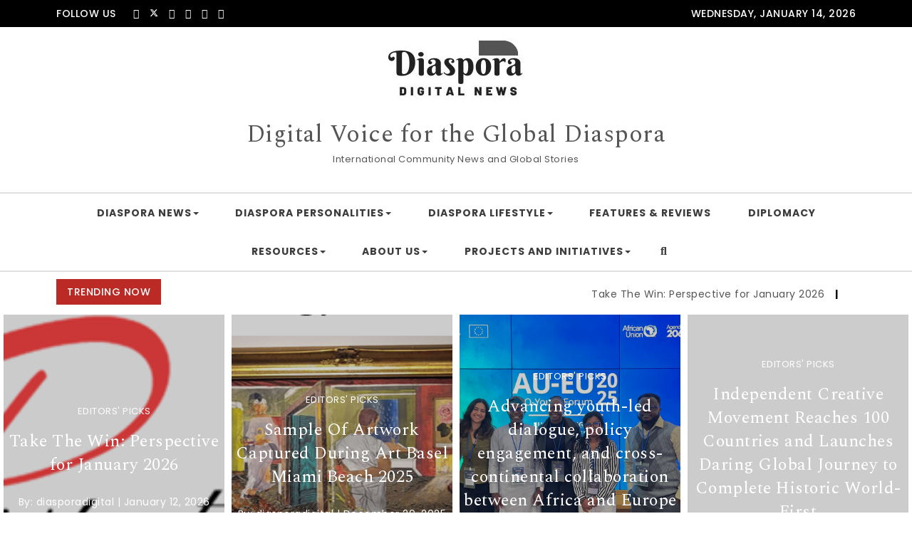

--- FILE ---
content_type: text/html; charset=UTF-8
request_url: https://diasporadigitalnews.com/page/2/
body_size: 30363
content:
<!DOCTYPE html>
<html lang="en">
<head>
<meta charset="UTF-8">
<meta name="viewport" content="width=device-width, initial-scale=1">
<link rel="profile" href="http://gmpg.org/xfn/11">
<meta name='robots' content='index, follow, max-image-preview:large, max-snippet:-1, max-video-preview:-1' />
	<style>img:is([sizes="auto" i], [sizes^="auto," i]) { contain-intrinsic-size: 3000px 1500px }</style>
	
	<!-- This site is optimized with the Yoast SEO plugin v26.7 - https://yoast.com/wordpress/plugins/seo/ -->
	<title>Digital Voice for the Global Diaspora - Page 2 of 52 - International Community News and Global Stories Diaspora Digital News</title>
	<meta name="description" content="Digital Voice for the Global Diaspora" />
	<link rel="canonical" href="https://diasporadigitalnews.com/page/2/" />
	<link rel="prev" href="https://diasporadigitalnews.com/" />
	<link rel="next" href="https://diasporadigitalnews.com/page/3/" />
	<meta property="og:locale" content="en_US" />
	<meta property="og:type" content="website" />
	<meta property="og:title" content="Digital Voice for the Global Diaspora Diaspora Digital News" />
	<meta property="og:description" content="Digital Voice for the Global Diaspora" />
	<meta property="og:url" content="https://diasporadigitalnews.com/" />
	<meta property="og:site_name" content="Digital Voice for the Global Diaspora" />
	<meta property="og:image" content="https://diasporadigitalnews.com/wp-content/uploads/2020/03/DDN-LOGO-SMALL1.jpg" />
	<meta property="og:image:width" content="213" />
	<meta property="og:image:height" content="89" />
	<meta property="og:image:type" content="image/jpeg" />
	<meta name="twitter:card" content="summary_large_image" />
	<meta name="twitter:site" content="@diaspora_news" />
	<script type="application/ld+json" class="yoast-schema-graph">{"@context":"https://schema.org","@graph":[{"@type":"CollectionPage","@id":"https://diasporadigitalnews.com/","url":"https://diasporadigitalnews.com/page/2/","name":"Digital Voice for the Global Diaspora - Page 2 of 52 - International Community News and Global Stories Diaspora Digital News","isPartOf":{"@id":"https://diasporadigitalnews.com/#website"},"about":{"@id":"https://diasporadigitalnews.com/#organization"},"description":"Digital Voice for the Global Diaspora","breadcrumb":{"@id":"https://diasporadigitalnews.com/page/2/#breadcrumb"},"inLanguage":"en"},{"@type":"BreadcrumbList","@id":"https://diasporadigitalnews.com/page/2/#breadcrumb","itemListElement":[{"@type":"ListItem","position":1,"name":"Home"}]},{"@type":"WebSite","@id":"https://diasporadigitalnews.com/#website","url":"https://diasporadigitalnews.com/","name":"Digital Voice for the Global Diaspora","description":"International Community News and Global Stories","publisher":{"@id":"https://diasporadigitalnews.com/#organization"},"alternateName":"Diaspora Digital News","potentialAction":[{"@type":"SearchAction","target":{"@type":"EntryPoint","urlTemplate":"https://diasporadigitalnews.com/?s={search_term_string}"},"query-input":{"@type":"PropertyValueSpecification","valueRequired":true,"valueName":"search_term_string"}}],"inLanguage":"en"},{"@type":"Organization","@id":"https://diasporadigitalnews.com/#organization","name":"Digital Voice for the Global Diaspora","alternateName":"Diaspora Digital News","url":"https://diasporadigitalnews.com/","logo":{"@type":"ImageObject","inLanguage":"en","@id":"https://diasporadigitalnews.com/#/schema/logo/image/","url":"https://diasporadigitalnews.com/wp-content/uploads/2020/03/cropped-DDN-LOGO-SMALL1.jpg","contentUrl":"https://diasporadigitalnews.com/wp-content/uploads/2020/03/cropped-DDN-LOGO-SMALL1.jpg","width":213,"height":89,"caption":"Digital Voice for the Global Diaspora"},"image":{"@id":"https://diasporadigitalnews.com/#/schema/logo/image/"},"sameAs":["https://www.facebook.com/diasporadigitalnews","https://x.com/diaspora_news","https://www.instagram.com/diasporadigitalnews/","https://www.linkedin.com/company/diaspora-digital-news/","https://www.pinterest.com/diasporadigitalnews/","https://www.youtube.com/channel/UCWrldfCIlp6NCxPr1ZX7cRQ https://www.instagram.com/diasporadigitalnews/"]}]}</script>
	<!-- / Yoast SEO plugin. -->


<link rel='dns-prefetch' href='//fonts.googleapis.com' />
<link rel="alternate" type="application/rss+xml" title="Digital Voice for the Global Diaspora &raquo; Feed" href="https://diasporadigitalnews.com/feed/" />
<link rel="alternate" type="application/rss+xml" title="Digital Voice for the Global Diaspora &raquo; Comments Feed" href="https://diasporadigitalnews.com/comments/feed/" />
		<!-- This site uses the Google Analytics by MonsterInsights plugin v9.11.1 - Using Analytics tracking - https://www.monsterinsights.com/ -->
							<script src="//www.googletagmanager.com/gtag/js?id=G-X3266J2DZT"  data-cfasync="false" data-wpfc-render="false" type="text/javascript" async></script>
			<script data-cfasync="false" data-wpfc-render="false" type="text/javascript">
				var mi_version = '9.11.1';
				var mi_track_user = true;
				var mi_no_track_reason = '';
								var MonsterInsightsDefaultLocations = {"page_location":"https:\/\/diasporadigitalnews.com\/page\/2\/"};
								if ( typeof MonsterInsightsPrivacyGuardFilter === 'function' ) {
					var MonsterInsightsLocations = (typeof MonsterInsightsExcludeQuery === 'object') ? MonsterInsightsPrivacyGuardFilter( MonsterInsightsExcludeQuery ) : MonsterInsightsPrivacyGuardFilter( MonsterInsightsDefaultLocations );
				} else {
					var MonsterInsightsLocations = (typeof MonsterInsightsExcludeQuery === 'object') ? MonsterInsightsExcludeQuery : MonsterInsightsDefaultLocations;
				}

								var disableStrs = [
										'ga-disable-G-X3266J2DZT',
									];

				/* Function to detect opted out users */
				function __gtagTrackerIsOptedOut() {
					for (var index = 0; index < disableStrs.length; index++) {
						if (document.cookie.indexOf(disableStrs[index] + '=true') > -1) {
							return true;
						}
					}

					return false;
				}

				/* Disable tracking if the opt-out cookie exists. */
				if (__gtagTrackerIsOptedOut()) {
					for (var index = 0; index < disableStrs.length; index++) {
						window[disableStrs[index]] = true;
					}
				}

				/* Opt-out function */
				function __gtagTrackerOptout() {
					for (var index = 0; index < disableStrs.length; index++) {
						document.cookie = disableStrs[index] + '=true; expires=Thu, 31 Dec 2099 23:59:59 UTC; path=/';
						window[disableStrs[index]] = true;
					}
				}

				if ('undefined' === typeof gaOptout) {
					function gaOptout() {
						__gtagTrackerOptout();
					}
				}
								window.dataLayer = window.dataLayer || [];

				window.MonsterInsightsDualTracker = {
					helpers: {},
					trackers: {},
				};
				if (mi_track_user) {
					function __gtagDataLayer() {
						dataLayer.push(arguments);
					}

					function __gtagTracker(type, name, parameters) {
						if (!parameters) {
							parameters = {};
						}

						if (parameters.send_to) {
							__gtagDataLayer.apply(null, arguments);
							return;
						}

						if (type === 'event') {
														parameters.send_to = monsterinsights_frontend.v4_id;
							var hookName = name;
							if (typeof parameters['event_category'] !== 'undefined') {
								hookName = parameters['event_category'] + ':' + name;
							}

							if (typeof MonsterInsightsDualTracker.trackers[hookName] !== 'undefined') {
								MonsterInsightsDualTracker.trackers[hookName](parameters);
							} else {
								__gtagDataLayer('event', name, parameters);
							}
							
						} else {
							__gtagDataLayer.apply(null, arguments);
						}
					}

					__gtagTracker('js', new Date());
					__gtagTracker('set', {
						'developer_id.dZGIzZG': true,
											});
					if ( MonsterInsightsLocations.page_location ) {
						__gtagTracker('set', MonsterInsightsLocations);
					}
										__gtagTracker('config', 'G-X3266J2DZT', {"forceSSL":"true","link_attribution":"true"} );
										window.gtag = __gtagTracker;										(function () {
						/* https://developers.google.com/analytics/devguides/collection/analyticsjs/ */
						/* ga and __gaTracker compatibility shim. */
						var noopfn = function () {
							return null;
						};
						var newtracker = function () {
							return new Tracker();
						};
						var Tracker = function () {
							return null;
						};
						var p = Tracker.prototype;
						p.get = noopfn;
						p.set = noopfn;
						p.send = function () {
							var args = Array.prototype.slice.call(arguments);
							args.unshift('send');
							__gaTracker.apply(null, args);
						};
						var __gaTracker = function () {
							var len = arguments.length;
							if (len === 0) {
								return;
							}
							var f = arguments[len - 1];
							if (typeof f !== 'object' || f === null || typeof f.hitCallback !== 'function') {
								if ('send' === arguments[0]) {
									var hitConverted, hitObject = false, action;
									if ('event' === arguments[1]) {
										if ('undefined' !== typeof arguments[3]) {
											hitObject = {
												'eventAction': arguments[3],
												'eventCategory': arguments[2],
												'eventLabel': arguments[4],
												'value': arguments[5] ? arguments[5] : 1,
											}
										}
									}
									if ('pageview' === arguments[1]) {
										if ('undefined' !== typeof arguments[2]) {
											hitObject = {
												'eventAction': 'page_view',
												'page_path': arguments[2],
											}
										}
									}
									if (typeof arguments[2] === 'object') {
										hitObject = arguments[2];
									}
									if (typeof arguments[5] === 'object') {
										Object.assign(hitObject, arguments[5]);
									}
									if ('undefined' !== typeof arguments[1].hitType) {
										hitObject = arguments[1];
										if ('pageview' === hitObject.hitType) {
											hitObject.eventAction = 'page_view';
										}
									}
									if (hitObject) {
										action = 'timing' === arguments[1].hitType ? 'timing_complete' : hitObject.eventAction;
										hitConverted = mapArgs(hitObject);
										__gtagTracker('event', action, hitConverted);
									}
								}
								return;
							}

							function mapArgs(args) {
								var arg, hit = {};
								var gaMap = {
									'eventCategory': 'event_category',
									'eventAction': 'event_action',
									'eventLabel': 'event_label',
									'eventValue': 'event_value',
									'nonInteraction': 'non_interaction',
									'timingCategory': 'event_category',
									'timingVar': 'name',
									'timingValue': 'value',
									'timingLabel': 'event_label',
									'page': 'page_path',
									'location': 'page_location',
									'title': 'page_title',
									'referrer' : 'page_referrer',
								};
								for (arg in args) {
																		if (!(!args.hasOwnProperty(arg) || !gaMap.hasOwnProperty(arg))) {
										hit[gaMap[arg]] = args[arg];
									} else {
										hit[arg] = args[arg];
									}
								}
								return hit;
							}

							try {
								f.hitCallback();
							} catch (ex) {
							}
						};
						__gaTracker.create = newtracker;
						__gaTracker.getByName = newtracker;
						__gaTracker.getAll = function () {
							return [];
						};
						__gaTracker.remove = noopfn;
						__gaTracker.loaded = true;
						window['__gaTracker'] = __gaTracker;
					})();
									} else {
										console.log("");
					(function () {
						function __gtagTracker() {
							return null;
						}

						window['__gtagTracker'] = __gtagTracker;
						window['gtag'] = __gtagTracker;
					})();
									}
			</script>
							<!-- / Google Analytics by MonsterInsights -->
		<script type="text/javascript">
/* <![CDATA[ */
window._wpemojiSettings = {"baseUrl":"https:\/\/s.w.org\/images\/core\/emoji\/16.0.1\/72x72\/","ext":".png","svgUrl":"https:\/\/s.w.org\/images\/core\/emoji\/16.0.1\/svg\/","svgExt":".svg","source":{"concatemoji":"https:\/\/diasporadigitalnews.com\/wp-includes\/js\/wp-emoji-release.min.js?ver=6.8.3"}};
/*! This file is auto-generated */
!function(s,n){var o,i,e;function c(e){try{var t={supportTests:e,timestamp:(new Date).valueOf()};sessionStorage.setItem(o,JSON.stringify(t))}catch(e){}}function p(e,t,n){e.clearRect(0,0,e.canvas.width,e.canvas.height),e.fillText(t,0,0);var t=new Uint32Array(e.getImageData(0,0,e.canvas.width,e.canvas.height).data),a=(e.clearRect(0,0,e.canvas.width,e.canvas.height),e.fillText(n,0,0),new Uint32Array(e.getImageData(0,0,e.canvas.width,e.canvas.height).data));return t.every(function(e,t){return e===a[t]})}function u(e,t){e.clearRect(0,0,e.canvas.width,e.canvas.height),e.fillText(t,0,0);for(var n=e.getImageData(16,16,1,1),a=0;a<n.data.length;a++)if(0!==n.data[a])return!1;return!0}function f(e,t,n,a){switch(t){case"flag":return n(e,"\ud83c\udff3\ufe0f\u200d\u26a7\ufe0f","\ud83c\udff3\ufe0f\u200b\u26a7\ufe0f")?!1:!n(e,"\ud83c\udde8\ud83c\uddf6","\ud83c\udde8\u200b\ud83c\uddf6")&&!n(e,"\ud83c\udff4\udb40\udc67\udb40\udc62\udb40\udc65\udb40\udc6e\udb40\udc67\udb40\udc7f","\ud83c\udff4\u200b\udb40\udc67\u200b\udb40\udc62\u200b\udb40\udc65\u200b\udb40\udc6e\u200b\udb40\udc67\u200b\udb40\udc7f");case"emoji":return!a(e,"\ud83e\udedf")}return!1}function g(e,t,n,a){var r="undefined"!=typeof WorkerGlobalScope&&self instanceof WorkerGlobalScope?new OffscreenCanvas(300,150):s.createElement("canvas"),o=r.getContext("2d",{willReadFrequently:!0}),i=(o.textBaseline="top",o.font="600 32px Arial",{});return e.forEach(function(e){i[e]=t(o,e,n,a)}),i}function t(e){var t=s.createElement("script");t.src=e,t.defer=!0,s.head.appendChild(t)}"undefined"!=typeof Promise&&(o="wpEmojiSettingsSupports",i=["flag","emoji"],n.supports={everything:!0,everythingExceptFlag:!0},e=new Promise(function(e){s.addEventListener("DOMContentLoaded",e,{once:!0})}),new Promise(function(t){var n=function(){try{var e=JSON.parse(sessionStorage.getItem(o));if("object"==typeof e&&"number"==typeof e.timestamp&&(new Date).valueOf()<e.timestamp+604800&&"object"==typeof e.supportTests)return e.supportTests}catch(e){}return null}();if(!n){if("undefined"!=typeof Worker&&"undefined"!=typeof OffscreenCanvas&&"undefined"!=typeof URL&&URL.createObjectURL&&"undefined"!=typeof Blob)try{var e="postMessage("+g.toString()+"("+[JSON.stringify(i),f.toString(),p.toString(),u.toString()].join(",")+"));",a=new Blob([e],{type:"text/javascript"}),r=new Worker(URL.createObjectURL(a),{name:"wpTestEmojiSupports"});return void(r.onmessage=function(e){c(n=e.data),r.terminate(),t(n)})}catch(e){}c(n=g(i,f,p,u))}t(n)}).then(function(e){for(var t in e)n.supports[t]=e[t],n.supports.everything=n.supports.everything&&n.supports[t],"flag"!==t&&(n.supports.everythingExceptFlag=n.supports.everythingExceptFlag&&n.supports[t]);n.supports.everythingExceptFlag=n.supports.everythingExceptFlag&&!n.supports.flag,n.DOMReady=!1,n.readyCallback=function(){n.DOMReady=!0}}).then(function(){return e}).then(function(){var e;n.supports.everything||(n.readyCallback(),(e=n.source||{}).concatemoji?t(e.concatemoji):e.wpemoji&&e.twemoji&&(t(e.twemoji),t(e.wpemoji)))}))}((window,document),window._wpemojiSettings);
/* ]]> */
</script>

<style id='wp-emoji-styles-inline-css' type='text/css'>

	img.wp-smiley, img.emoji {
		display: inline !important;
		border: none !important;
		box-shadow: none !important;
		height: 1em !important;
		width: 1em !important;
		margin: 0 0.07em !important;
		vertical-align: -0.1em !important;
		background: none !important;
		padding: 0 !important;
	}
</style>
<link rel='stylesheet' id='wp-block-library-css' href='https://diasporadigitalnews.com/wp-includes/css/dist/block-library/style.min.css?ver=6.8.3' type='text/css' media='all' />
<style id='classic-theme-styles-inline-css' type='text/css'>
/*! This file is auto-generated */
.wp-block-button__link{color:#fff;background-color:#32373c;border-radius:9999px;box-shadow:none;text-decoration:none;padding:calc(.667em + 2px) calc(1.333em + 2px);font-size:1.125em}.wp-block-file__button{background:#32373c;color:#fff;text-decoration:none}
</style>
<style id='auto-amazon-links-unit-style-inline-css' type='text/css'>
.aal-gutenberg-preview{max-height:400px;overflow:auto}

</style>
<link rel='stylesheet' id='coblocks-frontend-css' href='https://diasporadigitalnews.com/wp-content/plugins/coblocks/dist/style-coblocks-1.css?ver=3.1.16' type='text/css' media='all' />
<link rel='stylesheet' id='coblocks-extensions-css' href='https://diasporadigitalnews.com/wp-content/plugins/coblocks/dist/style-coblocks-extensions.css?ver=3.1.16' type='text/css' media='all' />
<link rel='stylesheet' id='coblocks-animation-css' href='https://diasporadigitalnews.com/wp-content/plugins/coblocks/dist/style-coblocks-animation.css?ver=2677611078ee87eb3b1c' type='text/css' media='all' />
<link rel='stylesheet' id='font-awesome-css' href='https://diasporadigitalnews.com/wp-content/plugins/elementor/assets/lib/font-awesome/css/font-awesome.min.css?ver=4.7.0' type='text/css' media='all' />
<style id='global-styles-inline-css' type='text/css'>
:root{--wp--preset--aspect-ratio--square: 1;--wp--preset--aspect-ratio--4-3: 4/3;--wp--preset--aspect-ratio--3-4: 3/4;--wp--preset--aspect-ratio--3-2: 3/2;--wp--preset--aspect-ratio--2-3: 2/3;--wp--preset--aspect-ratio--16-9: 16/9;--wp--preset--aspect-ratio--9-16: 9/16;--wp--preset--color--black: #000000;--wp--preset--color--cyan-bluish-gray: #abb8c3;--wp--preset--color--white: #ffffff;--wp--preset--color--pale-pink: #f78da7;--wp--preset--color--vivid-red: #cf2e2e;--wp--preset--color--luminous-vivid-orange: #ff6900;--wp--preset--color--luminous-vivid-amber: #fcb900;--wp--preset--color--light-green-cyan: #7bdcb5;--wp--preset--color--vivid-green-cyan: #00d084;--wp--preset--color--pale-cyan-blue: #8ed1fc;--wp--preset--color--vivid-cyan-blue: #0693e3;--wp--preset--color--vivid-purple: #9b51e0;--wp--preset--gradient--vivid-cyan-blue-to-vivid-purple: linear-gradient(135deg,rgba(6,147,227,1) 0%,rgb(155,81,224) 100%);--wp--preset--gradient--light-green-cyan-to-vivid-green-cyan: linear-gradient(135deg,rgb(122,220,180) 0%,rgb(0,208,130) 100%);--wp--preset--gradient--luminous-vivid-amber-to-luminous-vivid-orange: linear-gradient(135deg,rgba(252,185,0,1) 0%,rgba(255,105,0,1) 100%);--wp--preset--gradient--luminous-vivid-orange-to-vivid-red: linear-gradient(135deg,rgba(255,105,0,1) 0%,rgb(207,46,46) 100%);--wp--preset--gradient--very-light-gray-to-cyan-bluish-gray: linear-gradient(135deg,rgb(238,238,238) 0%,rgb(169,184,195) 100%);--wp--preset--gradient--cool-to-warm-spectrum: linear-gradient(135deg,rgb(74,234,220) 0%,rgb(151,120,209) 20%,rgb(207,42,186) 40%,rgb(238,44,130) 60%,rgb(251,105,98) 80%,rgb(254,248,76) 100%);--wp--preset--gradient--blush-light-purple: linear-gradient(135deg,rgb(255,206,236) 0%,rgb(152,150,240) 100%);--wp--preset--gradient--blush-bordeaux: linear-gradient(135deg,rgb(254,205,165) 0%,rgb(254,45,45) 50%,rgb(107,0,62) 100%);--wp--preset--gradient--luminous-dusk: linear-gradient(135deg,rgb(255,203,112) 0%,rgb(199,81,192) 50%,rgb(65,88,208) 100%);--wp--preset--gradient--pale-ocean: linear-gradient(135deg,rgb(255,245,203) 0%,rgb(182,227,212) 50%,rgb(51,167,181) 100%);--wp--preset--gradient--electric-grass: linear-gradient(135deg,rgb(202,248,128) 0%,rgb(113,206,126) 100%);--wp--preset--gradient--midnight: linear-gradient(135deg,rgb(2,3,129) 0%,rgb(40,116,252) 100%);--wp--preset--font-size--small: 13px;--wp--preset--font-size--medium: 20px;--wp--preset--font-size--large: 36px;--wp--preset--font-size--x-large: 42px;--wp--preset--spacing--20: 0.44rem;--wp--preset--spacing--30: 0.67rem;--wp--preset--spacing--40: 1rem;--wp--preset--spacing--50: 1.5rem;--wp--preset--spacing--60: 2.25rem;--wp--preset--spacing--70: 3.38rem;--wp--preset--spacing--80: 5.06rem;--wp--preset--shadow--natural: 6px 6px 9px rgba(0, 0, 0, 0.2);--wp--preset--shadow--deep: 12px 12px 50px rgba(0, 0, 0, 0.4);--wp--preset--shadow--sharp: 6px 6px 0px rgba(0, 0, 0, 0.2);--wp--preset--shadow--outlined: 6px 6px 0px -3px rgba(255, 255, 255, 1), 6px 6px rgba(0, 0, 0, 1);--wp--preset--shadow--crisp: 6px 6px 0px rgba(0, 0, 0, 1);}:where(.is-layout-flex){gap: 0.5em;}:where(.is-layout-grid){gap: 0.5em;}body .is-layout-flex{display: flex;}.is-layout-flex{flex-wrap: wrap;align-items: center;}.is-layout-flex > :is(*, div){margin: 0;}body .is-layout-grid{display: grid;}.is-layout-grid > :is(*, div){margin: 0;}:where(.wp-block-columns.is-layout-flex){gap: 2em;}:where(.wp-block-columns.is-layout-grid){gap: 2em;}:where(.wp-block-post-template.is-layout-flex){gap: 1.25em;}:where(.wp-block-post-template.is-layout-grid){gap: 1.25em;}.has-black-color{color: var(--wp--preset--color--black) !important;}.has-cyan-bluish-gray-color{color: var(--wp--preset--color--cyan-bluish-gray) !important;}.has-white-color{color: var(--wp--preset--color--white) !important;}.has-pale-pink-color{color: var(--wp--preset--color--pale-pink) !important;}.has-vivid-red-color{color: var(--wp--preset--color--vivid-red) !important;}.has-luminous-vivid-orange-color{color: var(--wp--preset--color--luminous-vivid-orange) !important;}.has-luminous-vivid-amber-color{color: var(--wp--preset--color--luminous-vivid-amber) !important;}.has-light-green-cyan-color{color: var(--wp--preset--color--light-green-cyan) !important;}.has-vivid-green-cyan-color{color: var(--wp--preset--color--vivid-green-cyan) !important;}.has-pale-cyan-blue-color{color: var(--wp--preset--color--pale-cyan-blue) !important;}.has-vivid-cyan-blue-color{color: var(--wp--preset--color--vivid-cyan-blue) !important;}.has-vivid-purple-color{color: var(--wp--preset--color--vivid-purple) !important;}.has-black-background-color{background-color: var(--wp--preset--color--black) !important;}.has-cyan-bluish-gray-background-color{background-color: var(--wp--preset--color--cyan-bluish-gray) !important;}.has-white-background-color{background-color: var(--wp--preset--color--white) !important;}.has-pale-pink-background-color{background-color: var(--wp--preset--color--pale-pink) !important;}.has-vivid-red-background-color{background-color: var(--wp--preset--color--vivid-red) !important;}.has-luminous-vivid-orange-background-color{background-color: var(--wp--preset--color--luminous-vivid-orange) !important;}.has-luminous-vivid-amber-background-color{background-color: var(--wp--preset--color--luminous-vivid-amber) !important;}.has-light-green-cyan-background-color{background-color: var(--wp--preset--color--light-green-cyan) !important;}.has-vivid-green-cyan-background-color{background-color: var(--wp--preset--color--vivid-green-cyan) !important;}.has-pale-cyan-blue-background-color{background-color: var(--wp--preset--color--pale-cyan-blue) !important;}.has-vivid-cyan-blue-background-color{background-color: var(--wp--preset--color--vivid-cyan-blue) !important;}.has-vivid-purple-background-color{background-color: var(--wp--preset--color--vivid-purple) !important;}.has-black-border-color{border-color: var(--wp--preset--color--black) !important;}.has-cyan-bluish-gray-border-color{border-color: var(--wp--preset--color--cyan-bluish-gray) !important;}.has-white-border-color{border-color: var(--wp--preset--color--white) !important;}.has-pale-pink-border-color{border-color: var(--wp--preset--color--pale-pink) !important;}.has-vivid-red-border-color{border-color: var(--wp--preset--color--vivid-red) !important;}.has-luminous-vivid-orange-border-color{border-color: var(--wp--preset--color--luminous-vivid-orange) !important;}.has-luminous-vivid-amber-border-color{border-color: var(--wp--preset--color--luminous-vivid-amber) !important;}.has-light-green-cyan-border-color{border-color: var(--wp--preset--color--light-green-cyan) !important;}.has-vivid-green-cyan-border-color{border-color: var(--wp--preset--color--vivid-green-cyan) !important;}.has-pale-cyan-blue-border-color{border-color: var(--wp--preset--color--pale-cyan-blue) !important;}.has-vivid-cyan-blue-border-color{border-color: var(--wp--preset--color--vivid-cyan-blue) !important;}.has-vivid-purple-border-color{border-color: var(--wp--preset--color--vivid-purple) !important;}.has-vivid-cyan-blue-to-vivid-purple-gradient-background{background: var(--wp--preset--gradient--vivid-cyan-blue-to-vivid-purple) !important;}.has-light-green-cyan-to-vivid-green-cyan-gradient-background{background: var(--wp--preset--gradient--light-green-cyan-to-vivid-green-cyan) !important;}.has-luminous-vivid-amber-to-luminous-vivid-orange-gradient-background{background: var(--wp--preset--gradient--luminous-vivid-amber-to-luminous-vivid-orange) !important;}.has-luminous-vivid-orange-to-vivid-red-gradient-background{background: var(--wp--preset--gradient--luminous-vivid-orange-to-vivid-red) !important;}.has-very-light-gray-to-cyan-bluish-gray-gradient-background{background: var(--wp--preset--gradient--very-light-gray-to-cyan-bluish-gray) !important;}.has-cool-to-warm-spectrum-gradient-background{background: var(--wp--preset--gradient--cool-to-warm-spectrum) !important;}.has-blush-light-purple-gradient-background{background: var(--wp--preset--gradient--blush-light-purple) !important;}.has-blush-bordeaux-gradient-background{background: var(--wp--preset--gradient--blush-bordeaux) !important;}.has-luminous-dusk-gradient-background{background: var(--wp--preset--gradient--luminous-dusk) !important;}.has-pale-ocean-gradient-background{background: var(--wp--preset--gradient--pale-ocean) !important;}.has-electric-grass-gradient-background{background: var(--wp--preset--gradient--electric-grass) !important;}.has-midnight-gradient-background{background: var(--wp--preset--gradient--midnight) !important;}.has-small-font-size{font-size: var(--wp--preset--font-size--small) !important;}.has-medium-font-size{font-size: var(--wp--preset--font-size--medium) !important;}.has-large-font-size{font-size: var(--wp--preset--font-size--large) !important;}.has-x-large-font-size{font-size: var(--wp--preset--font-size--x-large) !important;}
:where(.wp-block-post-template.is-layout-flex){gap: 1.25em;}:where(.wp-block-post-template.is-layout-grid){gap: 1.25em;}
:where(.wp-block-columns.is-layout-flex){gap: 2em;}:where(.wp-block-columns.is-layout-grid){gap: 2em;}
:root :where(.wp-block-pullquote){font-size: 1.5em;line-height: 1.6;}
</style>
<link rel='stylesheet' id='amazon-auto-links-_common-css' href='https://diasporadigitalnews.com/wp-content/plugins/amazon-auto-links/template/_common/style.min.css?ver=5.4.3' type='text/css' media='all' />
<link rel='stylesheet' id='amazon-auto-links-list-css' href='https://diasporadigitalnews.com/wp-content/plugins/amazon-auto-links/template/list/style.min.css?ver=1.4.1' type='text/css' media='all' />
<link rel='stylesheet' id='wp-components-css' href='https://diasporadigitalnews.com/wp-includes/css/dist/components/style.min.css?ver=6.8.3' type='text/css' media='all' />
<link rel='stylesheet' id='godaddy-styles-css' href='https://diasporadigitalnews.com/wp-content/plugins/coblocks/includes/Dependencies/GoDaddy/Styles/build/latest.css?ver=2.0.2' type='text/css' media='all' />
<link rel='stylesheet' id='bootstrap-css' href='https://diasporadigitalnews.com/wp-content/themes/purea-magazine/css/bootstrap.css?ver=3.3.7' type='text/css' media='all' />
<link rel='stylesheet' id='purea-magazine-style-css' href='https://diasporadigitalnews.com/wp-content/themes/purea-magazine/style.css?ver=1.5.0' type='text/css' media='all' />
<link rel='stylesheet' id='purea-magazine-blocks-frontend-css' href='https://diasporadigitalnews.com/wp-content/themes/purea-magazine/css/blocks-frontend.css?ver=1.5.0' type='text/css' media='all' />
<link rel='stylesheet' id='fontawesome-css' href='https://diasporadigitalnews.com/wp-content/themes/purea-magazine/css/fontawesome.css?ver=5.10.1' type='text/css' media='all' />
<link rel='stylesheet' id='m-customscrollbar-css' href='https://diasporadigitalnews.com/wp-content/themes/purea-magazine/css/jquery.mCustomScrollbar.css?ver=3.1.5' type='text/css' media='all' />
<link rel='stylesheet' id='animate-css' href='https://diasporadigitalnews.com/wp-content/themes/purea-magazine/css/animate.css?ver=3.7.2' type='text/css' media='all' />
<link rel='stylesheet' id='poppins-google-font-css' href='https://fonts.googleapis.com/css?family=Poppins%3A300%2C400%2C500%2C700&#038;display=swap&#038;ver=1.0' type='text/css' media='all' />
<link rel='stylesheet' id='spectral-google-font-css' href='https://fonts.googleapis.com/css?family=Spectral%3A400%2C700&#038;display=swap&#038;ver=1.0' type='text/css' media='all' />
<link rel='stylesheet' id='wpcw-css' href='https://diasporadigitalnews.com/wp-content/plugins/contact-widgets/assets/css/style.min.css?ver=1.0.1' type='text/css' media='all' />
<link rel='stylesheet' id='dashicons-css' href='https://diasporadigitalnews.com/wp-includes/css/dashicons.min.css?ver=6.8.3' type='text/css' media='all' />
<link rel='stylesheet' id='wp-pointer-css' href='https://diasporadigitalnews.com/wp-includes/css/wp-pointer.min.css?ver=6.8.3' type='text/css' media='all' />
<script type="text/javascript" src="https://diasporadigitalnews.com/wp-includes/js/jquery/jquery.min.js?ver=3.7.1" id="jquery-core-js"></script>
<script type="text/javascript" src="https://diasporadigitalnews.com/wp-includes/js/jquery/jquery-migrate.min.js?ver=3.4.1" id="jquery-migrate-js"></script>
<script type="text/javascript" src="https://diasporadigitalnews.com/wp-content/plugins/google-analytics-for-wordpress/assets/js/frontend-gtag.min.js?ver=9.11.1" id="monsterinsights-frontend-script-js" async="async" data-wp-strategy="async"></script>
<script data-cfasync="false" data-wpfc-render="false" type="text/javascript" id='monsterinsights-frontend-script-js-extra'>/* <![CDATA[ */
var monsterinsights_frontend = {"js_events_tracking":"true","download_extensions":"doc,pdf,ppt,zip,xls,docx,pptx,xlsx","inbound_paths":"[{\"path\":\"\\\/go\\\/\",\"label\":\"affiliate\"},{\"path\":\"\\\/recommend\\\/\",\"label\":\"affiliate\"}]","home_url":"https:\/\/diasporadigitalnews.com","hash_tracking":"false","v4_id":"G-X3266J2DZT"};/* ]]> */
</script>
<script type="text/javascript" id="email-download-link-js-extra">
/* <![CDATA[ */
var ed_data = {"messages":{"ed_required_field":"Please fill in the required field.","ed_invalid_name":"Name seems invalid.","ed_invalid_email":"Email address seems invalid.","ed_unexpected_error":"Oops.. Unexpected error occurred.","ed_sent_successfull":"Download link sent successfully to your email address.","ed_select_downloads":"Please select your downloads.","ed_invalid_captcha":"Robot verification failed, please try again.","ed_toofast_message":"You are trying to submit too fast. try again in 1 minute.","ed_blocked_message1":"Your submission is not accepted due to security reason. Please contact admin.","ed_blocked_message2":"Entered name or email contains a word that is not allowed. Please contact admin."},"ed_ajax_url":"https:\/\/diasporadigitalnews.com\/wp-admin\/admin-ajax.php"};
/* ]]> */
</script>
<script type="text/javascript" src="https://diasporadigitalnews.com/wp-content/plugins/email-download-link/inc/email-download-link.js?ver=2.2" id="email-download-link-js"></script>
<!--[if lt IE 9]>
<script type="text/javascript" src="https://diasporadigitalnews.com/wp-content/themes/purea-magazine/js/html5shiv.js?ver=3.7.3" id="html5shiv-js"></script>
<![endif]-->
<!--[if lt IE 9]>
<script type="text/javascript" src="https://diasporadigitalnews.com/wp-content/themes/purea-magazine/js/respond.js?ver=6.8.3" id="respond-js"></script>
<![endif]-->
<link rel="https://api.w.org/" href="https://diasporadigitalnews.com/wp-json/" /><link rel="EditURI" type="application/rsd+xml" title="RSD" href="https://diasporadigitalnews.com/xmlrpc.php?rsd" />
<meta name="generator" content="WordPress 6.8.3" />
<style>.ed_form_message.success { color: #008000; }.ed_form_message.error { color: #ff0000; }.ed_form_message.boterror { color: #ff0000; }</style><script>readMoreArgs = []</script><script type="text/javascript">
				EXPM_VERSION=3.55;EXPM_AJAX_URL='https://diasporadigitalnews.com/wp-admin/admin-ajax.php';
			function yrmAddEvent(element, eventName, fn) {
				if (element.addEventListener)
					element.addEventListener(eventName, fn, false);
				else if (element.attachEvent)
					element.attachEvent('on' + eventName, fn);
			}
			</script><style type='text/css' id='amazon-auto-links-button-css' data-version='5.4.3'>.amazon-auto-links-button.amazon-auto-links-button-default { background-image: -webkit-linear-gradient(top, #4997e5, #3f89ba);background-image: -moz-linear-gradient(top, #4997e5, #3f89ba);background-image: -ms-linear-gradient(top, #4997e5, #3f89ba);background-image: -o-linear-gradient(top, #4997e5, #3f89ba);background-image: linear-gradient(to bottom, #4997e5, #3f89ba);-webkit-border-radius: 4px;-moz-border-radius: 4px;border-radius: 4px;margin-left: auto;margin-right: auto;text-align: center;white-space: nowrap;color: #ffffff;font-size: 13px;text-shadow: 0 0 transparent;width: 100px;padding: 7px 8px 8px 8px;background: #3498db;border: solid #6891a5 1px;text-decoration: none;}.amazon-auto-links-button.amazon-auto-links-button-default:hover {background: #3cb0fd;background-image: -webkit-linear-gradient(top, #3cb0fd, #3498db);background-image: -moz-linear-gradient(top, #3cb0fd, #3498db);background-image: -ms-linear-gradient(top, #3cb0fd, #3498db);background-image: -o-linear-gradient(top, #3cb0fd, #3498db);background-image: linear-gradient(to bottom, #3cb0fd, #3498db);text-decoration: none;}.amazon-auto-links-button.amazon-auto-links-button-default > a {color: inherit; border-bottom: none;text-decoration: none; }.amazon-auto-links-button.amazon-auto-links-button-default > a:hover {color: inherit;}.amazon-auto-links-button > a, .amazon-auto-links-button > a:hover {-webkit-box-shadow: none;box-shadow: none;color: inherit;}div.amazon-auto-links-button {line-height: 1.3; }button.amazon-auto-links-button {white-space: nowrap;}.amazon-auto-links-button-link {text-decoration: none;}.amazon-auto-links-button.amazon-auto-links-button-1114 {background: #4997e5;background-image: -webkit-linear-gradient(top, #4997e5, #3f89ba);background-image: -moz-linear-gradient(top, #4997e5, #3f89ba);background-image: -ms-linear-gradient(top, #4997e5, #3f89ba);background-image: -o-linear-gradient(top, #4997e5, #3f89ba);background-image: linear-gradient(to bottom, #4997e5, #3f89ba);-webkit-border-radius: 4px;-moz-border-radius: 4px;border-radius: 4px;margin-left: auto;margin-right: auto;text-align: center;white-space: nowrap;color: #ffffff;font-size: 13px;text-shadow-color: transparent;width: 100px;box-shadow-color: #666666;padding: 7px 8px 8px 8px;background: #3498db;border: solid #6891a5 1px;text-decoration: none;}.amazon-auto-links-button.amazon-auto-links-button-1114:hover {background: #3cb0fd;background-image: -webkit-linear-gradient(top, #3cb0fd, #3498db);background-image: -moz-linear-gradient(top, #3cb0fd, #3498db);background-image: -ms-linear-gradient(top, #3cb0fd, #3498db);background-image: -o-linear-gradient(top, #3cb0fd, #3498db);background-image: linear-gradient(to bottom, #3cb0fd, #3498db);text-decoration: none;}.amazon-auto-links-button.amazon-auto-links-button-1114 > a {color: inherit; border-bottom: none;text-decoration: none; }.amazon-auto-links-button.amazon-auto-links-button-1114 > a:hover {color: inherit;}</style>  		<style type="text/css" id="purea-magazine-dynamic-style">
    		 a{color:#555;text-decoration:none;transition:all 0.3s ease-in-out}a:hover,a:focus{color:#bc2a26;text-decoration:none;transition:all 0.3s ease-in-out}h1,h2,h3,h4,h5,h6{color:#000}.pagination .nav-links .current{background:#bc2a26 !important}.top-menu .navigation > li > a:hover{color:#bc2a26}form.wpcf7-form input, form.wpcf7-form textarea, form.wpcf7-form radio, form.wpcf7-form checkbox{border:1px solid #d0d0d0;color:#555}form.wpcf7-form input::placeholder, form.wpcf7-form textarea::placeholder{color:#555}form.wpcf7-form input[type="submit"]{color:#fff}form.wpcf7-form label{color:#555}button.navbar-toggle, button.navbar-toggle:hover{background:none !important;box-shadow:none}.menu-social li a{color:#555}.menu-social li a:hover{color:#bc2a26}aside h4.widget-title:hover{color:inherit}.trending-news-content a, .single h1.entry-title a, .cat-item a, .latest-posts-area-content a{color:#555;transition:all 0.3s ease-in-out}.cat-item a:hover, .latest-posts-area-content a:hover, .layout-1-area-content .title h3 a:hover{color:#bc2a26;transition:all 0.3s ease-in-out}.blog.single-no-sidebar article{width:49%}.trending-content-marq{width:100%}.trending-content{width:calc(100% - 200px)}.trending-content.full-width-trending-slider{width:100%}.single .title, .single .content, .single #comments{width:65%;margin:0 auto}.no-sidebar .container{width:90%;margin:0 auto}@media only screen and (max-width:767px){.trending-news-content .title-wrapper.slide{z-index:11;max-width:100%;width:100%;position:relative;text-align:center;display:block}.trending-content{width:100%}}.trending-news{padding-top:10px;padding-bottom:0}@media only screen and (max-width:480px){.trending-news-content .title-wrapper{margin-top:10px}}.home.elementor-page.no-sidebar .container{width:90%;margin:0 auto}.home.elementor-page.no-sidebar .elementor-section.elementor-section-boxed>.elementor-container{width:90% !important;max-width:90% !important}.highlight-area-wrapper .col-md-3{padding-left:5px;padding-right:5px}.highlight-area-content .content-wrapper{position:relative;height:400px;padding:0}.highlight-area-content .content-wrapper .content-inner{position:absolute;top:50%;left:50%;width:100%;transform:translate(-50%, -50%)}.highlight-area-content .content-wrapper .content{padding:0 20px}  		</style>
	 
        <link rel="dns-prefetch" href="https://fonts.gstatic.com"> 
        <link rel="preconnect" href="https://fonts.gstatic.com" crossorigin="anonymous">
    <meta name="generator" content="Elementor 3.34.1; features: additional_custom_breakpoints; settings: css_print_method-external, google_font-enabled, font_display-auto">
			<style>
				.e-con.e-parent:nth-of-type(n+4):not(.e-lazyloaded):not(.e-no-lazyload),
				.e-con.e-parent:nth-of-type(n+4):not(.e-lazyloaded):not(.e-no-lazyload) * {
					background-image: none !important;
				}
				@media screen and (max-height: 1024px) {
					.e-con.e-parent:nth-of-type(n+3):not(.e-lazyloaded):not(.e-no-lazyload),
					.e-con.e-parent:nth-of-type(n+3):not(.e-lazyloaded):not(.e-no-lazyload) * {
						background-image: none !important;
					}
				}
				@media screen and (max-height: 640px) {
					.e-con.e-parent:nth-of-type(n+2):not(.e-lazyloaded):not(.e-no-lazyload),
					.e-con.e-parent:nth-of-type(n+2):not(.e-lazyloaded):not(.e-no-lazyload) * {
						background-image: none !important;
					}
				}
			</style>
			<link rel="icon" href="https://diasporadigitalnews.com/wp-content/uploads/2020/04/cropped-1-32x32.png" sizes="32x32" />
<link rel="icon" href="https://diasporadigitalnews.com/wp-content/uploads/2020/04/cropped-1-192x192.png" sizes="192x192" />
<link rel="apple-touch-icon" href="https://diasporadigitalnews.com/wp-content/uploads/2020/04/cropped-1-180x180.png" />
<meta name="msapplication-TileImage" content="https://diasporadigitalnews.com/wp-content/uploads/2020/04/cropped-1-270x270.png" />
</head>

<body class="home blog paged wp-custom-logo paged-2 wp-theme-purea-magazine at-sticky-sidebar no-sidebar single-no-sidebar hfeed elementor-default elementor-kit-530">
				        <!-- Begin Preloader -->
                <div class="loader-wrapper lds-flickr">
                    <div id="pre-loader">
                        <div class="loader-pulse"></div>
                    </div>
                </div>
        		<!-- End Preloader -->
      		    <!-- Header Styles -->
    
<header id="home-inner" class="elementor-menu-anchor theme-menu-wrapper full-width-menu style1 page" role="banner">
	<a class="skip-link screen-reader-text" href="#content">Skip to content</a>	  
        <div class="top-bar">
            <div class="container">
                <div class="row">
                    <div class="col-md-6 col-sm-6">
                                                        	<div class="social-wrapper">
	                                    <span class="top-social-label">FOLLOW US</span>
	                                    <ul class="top-social">
	                                        	                                                    <li class="facebook-icon"><a target="_blank" href="https://www.facebook.com/diasporadigitalnews"><i class="fab fa-facebook-f"></i></a></li>
	                                                	                                                    <li class="twitter-icon"><a target="_blank" href="https://twitter.com/diaspora_news">
                                                            <svg xmlns="http://www.w3.org/2000/svg" viewBox="0 0 512 512" width="12" height="12">
                                                                <path d="M389.2 48h70.6L305.6 224.2 487 464H345L233.7 318.6 106.5 464H35.8L200.7 275.5 26.8 48H172.4L272.9 180.9 389.2 48zM364.4 421.8h39.1L151.1 88h-42L364.4 421.8z" fill="white"/>
                                                            </svg>
                                                        </a></li>
	                                                	                                                    <li class="instagram-icon"><a target="_blank" href="https://www.instagram.com/diasporadigitalnews/"><i class="fab fa-instagram"></i></a></li>
	                                                	                                                    <li class="linkedin-icon"><a target="_blank" href="https://www.linkedin.com/company/diaspora-digital-news/"><i class="fab fa-linkedin-in"></i></a></li>
	                                                	                                                    <li class="pinterest-icon"><a target="_blank" href="https://www.pinterest.com/diasporadigitalnews/"><i class="fab fa-pinterest"></i></a></li>
	                                                	                                                    <li class="youtube-icon"><a target="_blank" href="https://www.youtube.com/channel/UCWrldfCIlp6NCxPr1ZX7cRQ"><i class="fab fa-youtube"></i></a></li>
	                                                	                                    </ul>
	                                </div>
                                                        
                    </div>
                    <div class="col-md-6 col-sm-6">
                                                            <div class="date-time">
                                        <div id="date">
                                            Wednesday, January 14, 2026                                        </div>
                                    </div>  
                                                    </div>
                </div>
            </div>
        </div>
    	<div id="header-main" class="header-wrapper">
		<div class="logo">
			<div class="container">
       			<a href="https://diasporadigitalnews.com/" class="custom-logo-link" rel="home"><img width="213" height="89" src="https://diasporadigitalnews.com/wp-content/uploads/2020/03/cropped-DDN-LOGO-SMALL1.jpg" class="custom-logo" alt="Digital Voice for the Global Diaspora" decoding="async" /></a>                	            	                			<h1 class="site-title">
							        <a href="https://diasporadigitalnews.com/" rel="home">Digital Voice for the Global Diaspora</a>
							    </h1>

													                <p class="site-description">International Community News and Global Stories</p>
						            			</div>
		</div>
		<div class="top-menu-wrapper">
			<div class="container">
				<div class="menu-sidebar">
									</div>
				<nav class="top-menu" role="navigation" aria-label="primary">
					<div class="menu-header">
						<span>MENU </span>
				     	<button type="button" class="hd-bar-opener navbar-toggle collapsed" data-toggle="collapse" data-target="#navbar-collapse-1" aria-expanded="false">
					       	<span class="sr-only">Toggle navigation</span>
					      	<span class="icon-bar"></span>
					       	<span class="icon-bar"></span>
					       	<span class="icon-bar"></span>
				     	</button>
				   	</div>
					<div class="navbar-collapse collapse clearfix" id="navbar-collapse-1">
				   		<ul id="menu-primary-menu" class="navigation"><li id="menu-item-172" class="menu-item menu-item-type-post_type menu-item-object-page menu-item-has-children menu-item-172"><a href="https://diasporadigitalnews.com/diasporanews/">Diaspora News</a>
<ul class="sub-menu">
	<li id="menu-item-2416" class="menu-item menu-item-type-post_type menu-item-object-page menu-item-2416"><a href="https://diasporadigitalnews.com/africa/">Africa</a></li>
	<li id="menu-item-2418" class="menu-item menu-item-type-post_type menu-item-object-page menu-item-2418"><a href="https://diasporadigitalnews.com/americas/">Americas</a></li>
	<li id="menu-item-2420" class="menu-item menu-item-type-post_type menu-item-object-page menu-item-2420"><a href="https://diasporadigitalnews.com/asia/">Asia</a></li>
	<li id="menu-item-2422" class="menu-item menu-item-type-post_type menu-item-object-page menu-item-2422"><a href="https://diasporadigitalnews.com/australia-oceania/">Australia/Oceania</a></li>
	<li id="menu-item-2434" class="menu-item menu-item-type-post_type menu-item-object-page menu-item-2434"><a href="https://diasporadigitalnews.com/europe/">Europe</a></li>
</ul>
</li>
<li id="menu-item-2432" class="menu-item menu-item-type-post_type menu-item-object-page menu-item-has-children menu-item-2432"><a href="https://diasporadigitalnews.com/diaspora-personalities/">Diaspora Personalities</a>
<ul class="sub-menu">
	<li id="menu-item-653" class="menu-item menu-item-type-post_type menu-item-object-page menu-item-653"><a href="https://diasporadigitalnews.com/diaspora-digital-chat/">Diaspora Digital Chat</a></li>
	<li id="menu-item-897" class="menu-item menu-item-type-post_type menu-item-object-page menu-item-897"><a href="https://diasporadigitalnews.com/diaspora-children/">Diaspora Children</a></li>
	<li id="menu-item-1308" class="menu-item menu-item-type-post_type menu-item-object-page menu-item-1308"><a href="https://diasporadigitalnews.com/coming-back-home/">Coming Back Home</a></li>
</ul>
</li>
<li id="menu-item-2430" class="menu-item menu-item-type-post_type menu-item-object-page menu-item-has-children menu-item-2430"><a href="https://diasporadigitalnews.com/diaspora-lifestyle/">Diaspora Lifestyle</a>
<ul class="sub-menu">
	<li id="menu-item-2424" class="menu-item menu-item-type-post_type menu-item-object-page menu-item-2424"><a href="https://diasporadigitalnews.com/business-technology/">Business &#038; Technology</a></li>
	<li id="menu-item-2371" class="menu-item menu-item-type-post_type menu-item-object-page menu-item-2371"><a href="https://diasporadigitalnews.com/diaspora-arts/">Diaspora Arts</a></li>
	<li id="menu-item-1612" class="menu-item menu-item-type-post_type menu-item-object-page menu-item-1612"><a href="https://diasporadigitalnews.com/diaspora-food/">Diaspora Food</a></li>
	<li id="menu-item-2486" class="menu-item menu-item-type-post_type menu-item-object-page menu-item-2486"><a href="https://diasporadigitalnews.com/diaspora-humanitarianism/">Diaspora Humanitarianism</a></li>
	<li id="menu-item-2476" class="menu-item menu-item-type-post_type menu-item-object-page menu-item-2476"><a href="https://diasporadigitalnews.com/education/">Education</a></li>
	<li id="menu-item-2481" class="menu-item menu-item-type-post_type menu-item-object-page menu-item-2481"><a href="https://diasporadigitalnews.com/environment/">Environment</a></li>
	<li id="menu-item-2436" class="menu-item menu-item-type-post_type menu-item-object-page menu-item-2436"><a href="https://diasporadigitalnews.com/food-health/">Food &#038; Health</a></li>
	<li id="menu-item-2491" class="menu-item menu-item-type-post_type menu-item-object-page menu-item-2491"><a href="https://diasporadigitalnews.com/inspiration/">Inspiration</a></li>
	<li id="menu-item-2442" class="menu-item menu-item-type-post_type menu-item-object-page menu-item-2442"><a href="https://diasporadigitalnews.com/sports-fashion/">Sports &#038; Fashion</a></li>
</ul>
</li>
<li id="menu-item-652" class="menu-item menu-item-type-post_type menu-item-object-page menu-item-652"><a href="https://diasporadigitalnews.com/features-reviews/">Features &#038; Reviews</a></li>
<li id="menu-item-2496" class="menu-item menu-item-type-post_type menu-item-object-page menu-item-2496"><a href="https://diasporadigitalnews.com/diplomatic-news/">Diplomacy</a></li>
<li id="menu-item-734" class="menu-item menu-item-type-post_type menu-item-object-page menu-item-has-children menu-item-734"><a href="https://diasporadigitalnews.com/resources/">Resources</a>
<ul class="sub-menu">
	<li id="menu-item-2426" class="menu-item menu-item-type-post_type menu-item-object-page menu-item-2426"><a href="https://diasporadigitalnews.com/diaspora-directories/">Diaspora Directories</a></li>
	<li id="menu-item-2428" class="menu-item menu-item-type-post_type menu-item-object-page menu-item-2428"><a href="https://diasporadigitalnews.com/diaspora-jobs/">Diaspora &#038; Migration Related Jobs</a></li>
</ul>
</li>
<li id="menu-item-496" class="menu-item menu-item-type-post_type menu-item-object-page menu-item-has-children menu-item-496"><a href="https://diasporadigitalnews.com/about-us/">About Us</a>
<ul class="sub-menu">
	<li id="menu-item-167" class="menu-item menu-item-type-post_type menu-item-object-page menu-item-167"><a href="https://diasporadigitalnews.com/events-and-gallery/">Events &#038; Gallery</a></li>
	<li id="menu-item-2440" class="menu-item menu-item-type-post_type menu-item-object-page menu-item-2440"><a href="https://diasporadigitalnews.com/our-work/">Our work</a></li>
	<li id="menu-item-2438" class="menu-item menu-item-type-post_type menu-item-object-page menu-item-2438"><a href="https://diasporadigitalnews.com/our-partners/">Our Partners</a></li>
	<li id="menu-item-237" class="menu-item menu-item-type-post_type menu-item-object-page menu-item-237"><a href="https://diasporadigitalnews.com/diasporadigitalfoundation/">Diaspora Digital Foundation</a></li>
	<li id="menu-item-952" class="menu-item menu-item-type-post_type menu-item-object-page menu-item-952"><a href="https://diasporadigitalnews.com/diaspora-digital-consultancy/">Consultancy</a></li>
	<li id="menu-item-171" class="menu-item menu-item-type-post_type menu-item-object-page menu-item-171"><a href="https://diasporadigitalnews.com/contact/">Contact Us</a></li>
</ul>
</li>
<li id="menu-item-4000" class="menu-item menu-item-type-post_type menu-item-object-page menu-item-has-children menu-item-4000"><a href="https://diasporadigitalnews.com/projects-and-initiatives/">Projects and Initiatives</a>
<ul class="sub-menu">
	<li id="menu-item-3982" class="menu-item menu-item-type-post_type menu-item-object-page menu-item-3982"><a href="https://diasporadigitalnews.com/celebrating-diaspora-women-2/">CELEBRATING DIASPORA WOMEN</a></li>
	<li id="menu-item-3987" class="menu-item menu-item-type-post_type menu-item-object-page menu-item-3987"><a href="https://diasporadigitalnews.com/amplifying-diaspora-voices/">Amplifying Diaspora Voices</a></li>
</ul>
</li>
<li class="menu-header-search">
                            <button class="search-btn"><i class="fas fa-search"></i></button>
                    </li>
                    <!-- Popup Search -->
                    <div id="searchOverlay" class="overlay">
                        <div class="overlay-content">
                            <label>Hit Enter after your search text. </label>
                            <form method="get" class="searchformmenu" action="https://diasporadigitalnews.com/">
                                <div class="search">
                                    <input type="text" value="" class="blog-search" name="s" placeholder="Search here">
                                    <label for="searchsubmit" class="search-icon"><i class="fas fa-search"></i></label>
                                    <input type="submit" class="searchsubmitmenu" value="Search">
                                </div>
                            </form>
                        </div>
                        <button class="search-closebtn" title="Close" > <i class="fas fa-times"></i></button>
                    </div>
                    </ul>							
				   	</div>
				</nav>
			</div>
        </div>
    </div>
</header>


<!-- Side Bar -->
<section id="hd-left-bar" class="hd-bar left-align mCustomScrollbar" data-mcs-theme="dark">
    <div class="hd-bar-closer">
        <button><span class="qb-close-button"></span></button>
    </div>
    <div class="hd-bar-wrapper">
        <div class="side-menu">
        	  
        <div class="search-form-wrapper">
            <form method="get" class="searchform" action="https://diasporadigitalnews.com/">
                <div class="form-group search">
                    <label class="screen-reader-text" for="searchsubmit">Search for:</label>
                    <input type="search" id="pm-search-field" class="search-field"   placeholder="Search here" value="" name="s"/>
                    <button type="submit" value="">Search</button>
                </div>
            </form>
        </div>
            	<nav role="navigation">
	            <div class="side-navigation clearfix" id="navbar-collapse-2">
			   		<ul id="menu-primary-menu-1" class="navigation"><li class="menu-item menu-item-type-post_type menu-item-object-page menu-item-has-children menu-item-172"><a href="https://diasporadigitalnews.com/diasporanews/">Diaspora News</a>
<ul class="sub-menu">
	<li class="menu-item menu-item-type-post_type menu-item-object-page menu-item-2416"><a href="https://diasporadigitalnews.com/africa/">Africa</a></li>
	<li class="menu-item menu-item-type-post_type menu-item-object-page menu-item-2418"><a href="https://diasporadigitalnews.com/americas/">Americas</a></li>
	<li class="menu-item menu-item-type-post_type menu-item-object-page menu-item-2420"><a href="https://diasporadigitalnews.com/asia/">Asia</a></li>
	<li class="menu-item menu-item-type-post_type menu-item-object-page menu-item-2422"><a href="https://diasporadigitalnews.com/australia-oceania/">Australia/Oceania</a></li>
	<li class="menu-item menu-item-type-post_type menu-item-object-page menu-item-2434"><a href="https://diasporadigitalnews.com/europe/">Europe</a></li>
</ul>
</li>
<li class="menu-item menu-item-type-post_type menu-item-object-page menu-item-has-children menu-item-2432"><a href="https://diasporadigitalnews.com/diaspora-personalities/">Diaspora Personalities</a>
<ul class="sub-menu">
	<li class="menu-item menu-item-type-post_type menu-item-object-page menu-item-653"><a href="https://diasporadigitalnews.com/diaspora-digital-chat/">Diaspora Digital Chat</a></li>
	<li class="menu-item menu-item-type-post_type menu-item-object-page menu-item-897"><a href="https://diasporadigitalnews.com/diaspora-children/">Diaspora Children</a></li>
	<li class="menu-item menu-item-type-post_type menu-item-object-page menu-item-1308"><a href="https://diasporadigitalnews.com/coming-back-home/">Coming Back Home</a></li>
</ul>
</li>
<li class="menu-item menu-item-type-post_type menu-item-object-page menu-item-has-children menu-item-2430"><a href="https://diasporadigitalnews.com/diaspora-lifestyle/">Diaspora Lifestyle</a>
<ul class="sub-menu">
	<li class="menu-item menu-item-type-post_type menu-item-object-page menu-item-2424"><a href="https://diasporadigitalnews.com/business-technology/">Business &#038; Technology</a></li>
	<li class="menu-item menu-item-type-post_type menu-item-object-page menu-item-2371"><a href="https://diasporadigitalnews.com/diaspora-arts/">Diaspora Arts</a></li>
	<li class="menu-item menu-item-type-post_type menu-item-object-page menu-item-1612"><a href="https://diasporadigitalnews.com/diaspora-food/">Diaspora Food</a></li>
	<li class="menu-item menu-item-type-post_type menu-item-object-page menu-item-2486"><a href="https://diasporadigitalnews.com/diaspora-humanitarianism/">Diaspora Humanitarianism</a></li>
	<li class="menu-item menu-item-type-post_type menu-item-object-page menu-item-2476"><a href="https://diasporadigitalnews.com/education/">Education</a></li>
	<li class="menu-item menu-item-type-post_type menu-item-object-page menu-item-2481"><a href="https://diasporadigitalnews.com/environment/">Environment</a></li>
	<li class="menu-item menu-item-type-post_type menu-item-object-page menu-item-2436"><a href="https://diasporadigitalnews.com/food-health/">Food &#038; Health</a></li>
	<li class="menu-item menu-item-type-post_type menu-item-object-page menu-item-2491"><a href="https://diasporadigitalnews.com/inspiration/">Inspiration</a></li>
	<li class="menu-item menu-item-type-post_type menu-item-object-page menu-item-2442"><a href="https://diasporadigitalnews.com/sports-fashion/">Sports &#038; Fashion</a></li>
</ul>
</li>
<li class="menu-item menu-item-type-post_type menu-item-object-page menu-item-652"><a href="https://diasporadigitalnews.com/features-reviews/">Features &#038; Reviews</a></li>
<li class="menu-item menu-item-type-post_type menu-item-object-page menu-item-2496"><a href="https://diasporadigitalnews.com/diplomatic-news/">Diplomacy</a></li>
<li class="menu-item menu-item-type-post_type menu-item-object-page menu-item-has-children menu-item-734"><a href="https://diasporadigitalnews.com/resources/">Resources</a>
<ul class="sub-menu">
	<li class="menu-item menu-item-type-post_type menu-item-object-page menu-item-2426"><a href="https://diasporadigitalnews.com/diaspora-directories/">Diaspora Directories</a></li>
	<li class="menu-item menu-item-type-post_type menu-item-object-page menu-item-2428"><a href="https://diasporadigitalnews.com/diaspora-jobs/">Diaspora &#038; Migration Related Jobs</a></li>
</ul>
</li>
<li class="menu-item menu-item-type-post_type menu-item-object-page menu-item-has-children menu-item-496"><a href="https://diasporadigitalnews.com/about-us/">About Us</a>
<ul class="sub-menu">
	<li class="menu-item menu-item-type-post_type menu-item-object-page menu-item-167"><a href="https://diasporadigitalnews.com/events-and-gallery/">Events &#038; Gallery</a></li>
	<li class="menu-item menu-item-type-post_type menu-item-object-page menu-item-2440"><a href="https://diasporadigitalnews.com/our-work/">Our work</a></li>
	<li class="menu-item menu-item-type-post_type menu-item-object-page menu-item-2438"><a href="https://diasporadigitalnews.com/our-partners/">Our Partners</a></li>
	<li class="menu-item menu-item-type-post_type menu-item-object-page menu-item-237"><a href="https://diasporadigitalnews.com/diasporadigitalfoundation/">Diaspora Digital Foundation</a></li>
	<li class="menu-item menu-item-type-post_type menu-item-object-page menu-item-952"><a href="https://diasporadigitalnews.com/diaspora-digital-consultancy/">Consultancy</a></li>
	<li class="menu-item menu-item-type-post_type menu-item-object-page menu-item-171"><a href="https://diasporadigitalnews.com/contact/">Contact Us</a></li>
</ul>
</li>
<li class="menu-item menu-item-type-post_type menu-item-object-page menu-item-has-children menu-item-4000"><a href="https://diasporadigitalnews.com/projects-and-initiatives/">Projects and Initiatives</a>
<ul class="sub-menu">
	<li class="menu-item menu-item-type-post_type menu-item-object-page menu-item-3982"><a href="https://diasporadigitalnews.com/celebrating-diaspora-women-2/">CELEBRATING DIASPORA WOMEN</a></li>
	<li class="menu-item menu-item-type-post_type menu-item-object-page menu-item-3987"><a href="https://diasporadigitalnews.com/amplifying-diaspora-voices/">Amplifying Diaspora Voices</a></li>
</ul>
</li>
<li class="menu-header-search">
                            <button class="search-btn"><i class="fas fa-search"></i></button>
                    </li>
                    <!-- Popup Search -->
                    <div id="searchOverlay" class="overlay">
                        <div class="overlay-content">
                            <label>Hit Enter after your search text. </label>
                            <form method="get" class="searchformmenu" action="https://diasporadigitalnews.com/">
                                <div class="search">
                                    <input type="text" value="" class="blog-search" name="s" placeholder="Search here">
                                    <label for="searchsubmit" class="search-icon"><i class="fas fa-search"></i></label>
                                    <input type="submit" class="searchsubmitmenu" value="Search">
                                </div>
                            </form>
                        </div>
                        <button class="search-closebtn" title="Close" > <i class="fas fa-times"></i></button>
                    </div>
                    </ul>							
			   	</div>
			</nav>
        </div>
    </div>
</section>

  
        <div class="trending-news">
            <div class="container">
                <div class="row">
                    <div class="col-md-12">
                        <div class="trending-news-content">
                                                                	<div class="title-wrapper">
                                        	<span class="breaking-news-title">TRENDING NOW</span>
                                        	<span class="breaking-news-spacing"></span>
                                        </div>
                                        <div class="trending-content-marq">
                                            <marquee onmouseover="this.stop();" onmouseout="this.start();">
                                                                                                    <a href="https://diasporadigitalnews.com/take-the-win-perspective-for-january-2026/" title="Take The Win: Perspective for January 2026">Take The Win: Perspective for January 2026 <span class="post-break">|<span></a>
                                                                                                            <a href="https://diasporadigitalnews.com/sample-of-artwork-captured-during-art-basel-miami-beach-2025/" title="Sample Of Artwork Captured During Art Basel Miami Beach 2025">Sample Of Artwork Captured During Art Basel Miami Beach 2025 <span class="post-break">|<span></a>
                                                                                                            <a href="https://diasporadigitalnews.com/advancing-youth-led-dialogue-policy-engagement-and-cross-continental-collaboration-between-africa-and-europe/" title="Advancing youth-led dialogue, policy engagement, and cross-continental collaboration between Africa and Europe">Advancing youth-led dialogue, policy engagement, and cross-continental collaboration between Africa and Europe <span class="post-break">|<span></a>
                                                                                                            <a href="https://diasporadigitalnews.com/independent-creative-movement-reaches-100-countries-and-launches-daring-global-journey-to-complete-historic-world-first/" title="Independent Creative Movement Reaches 100 Countries and Launches Daring Global Journey to Complete Historic World-First">Independent Creative Movement Reaches 100 Countries and Launches Daring Global Journey to Complete Historic World-First <span class="post-break">|<span></a>
                                                                                                            <a href="https://diasporadigitalnews.com/the-svgta-welcomes-dr-kishore-shallow-as-new-minister-of-tourism-and-maritime-affairs/" title="The SVGTA Welcomes Dr. Kishore Shallow As New Minister Of Tourism And Maritime Affairs">The SVGTA Welcomes Dr. Kishore Shallow As New Minister Of Tourism And Maritime Affairs <span class="post-break">|<span></a>
                                                                                                            <a href="https://diasporadigitalnews.com/nigeria-and-the-rise-of-emerging-young-art-masters/" title="Nigeria, And The Rise Of “Emerging Young Art Masters”">Nigeria, And The Rise Of “Emerging Young Art Masters” <span class="post-break">|<span></a>
                                                                                                            <a href="https://diasporadigitalnews.com/invitation-to-international-migrants-day-an-evening-of-diversity-art-and-culture/" title="Invitation to International Migrants Day: An Evening of Diversity, Art, and Culture">Invitation to International Migrants Day: An Evening of Diversity, Art, and Culture <span class="post-break">|<span></a>
                                                                                                            <a href="https://diasporadigitalnews.com/artificial-intelligence-committee-meeting-held-towards-saniss-2026/" title="Artificial Intelligence Committee Meeting Held Towards Saniss 2026">Artificial Intelligence Committee Meeting Held Towards Saniss 2026 <span class="post-break">|<span></a>
                                                                                                            <a href="https://diasporadigitalnews.com/topfice-reveals-list-of-the-worlds-most-prominent-agencies-campaigns-and-markets-for-2025/" title="TopFICE reveals list of the world&#8217;s most prominent agencies, campaigns and markets for 2025">TopFICE reveals list of the world&#8217;s most prominent agencies, campaigns and markets for 2025 <span class="post-break">|<span></a>
                                                                                                            <a href="https://diasporadigitalnews.com/the-deal-maker-christmas-tree-perspective-for-december-2025/" title="The Deal Maker Christmas Tree: Perspective For December 2025">The Deal Maker Christmas Tree: Perspective For December 2025 <span class="post-break">|<span></a>
                                                                                                </marquee>
                                        </div>
                                                            </div>
                    </div>
                </div>
            </div>
        </div>
    
<div class="clearfix"></div>
<div id="content" class="elementor-menu-anchor"></div>

                <div class="highlight-area-wrapper">
                    <div class="row">
                                                        <div class="col-md-3">
                                    <div id="post-4580" class="section-hightlight-area-box">
                                        <div class="highlight-area-content" style="background:url(' https://diasporadigitalnews.com/wp-content/uploads/2026/01/Screenshot-256.png') no-repeat;">
                                            <div class="content-wrapper">
                                                <div class="content">
                                                	<div class="content-inner">
	                                                    <div class="category">
	                                                        <span><ul class="post-categories">
	<li><a href="https://diasporadigitalnews.com/category/editors-picks/" rel="category tag">Editors' Picks</a></li></ul></span>
	                                                    </div>
	                                                    <div class="title">
	                                                        <h2><a href="https://diasporadigitalnews.com/take-the-win-perspective-for-january-2026/" title="Take The Win: Perspective for January 2026">Take The Win: Perspective for January 2026</a></h2>
	                                                    </div>
	                                                    <div class="meta">
	                                                        <span class="by">By: </span><span class="author"><a class="author-post-url" href="https://diasporadigitalnews.com/author/admin/">diasporadigital</a></span><span class="separator"> | </span>
	                                                        <span class="date">January 12, 2026</span>
	                                                    </div>
	                                                    <div>
	                                                        	                                                    </div>
	                                                </div>
                                                </div>
                                            </div>
                                        </div>
                                    </div>
                                </div>
                                                            <div class="col-md-3">
                                    <div id="post-4573" class="section-hightlight-area-box">
                                        <div class="highlight-area-content" style="background:url(' https://diasporadigitalnews.com/wp-content/uploads/2025/12/Screenshot-237.png') no-repeat;">
                                            <div class="content-wrapper">
                                                <div class="content">
                                                	<div class="content-inner">
	                                                    <div class="category">
	                                                        <span><ul class="post-categories">
	<li><a href="https://diasporadigitalnews.com/category/editors-picks/" rel="category tag">Editors' Picks</a></li></ul></span>
	                                                    </div>
	                                                    <div class="title">
	                                                        <h2><a href="https://diasporadigitalnews.com/sample-of-artwork-captured-during-art-basel-miami-beach-2025/" title="Sample Of Artwork Captured During Art Basel Miami Beach 2025">Sample Of Artwork Captured During Art Basel Miami Beach 2025</a></h2>
	                                                    </div>
	                                                    <div class="meta">
	                                                        <span class="by">By: </span><span class="author"><a class="author-post-url" href="https://diasporadigitalnews.com/author/admin/">diasporadigital</a></span><span class="separator"> | </span>
	                                                        <span class="date">December 29, 2025</span>
	                                                    </div>
	                                                    <div>
	                                                        	                                                    </div>
	                                                </div>
                                                </div>
                                            </div>
                                        </div>
                                    </div>
                                </div>
                                                            <div class="col-md-3">
                                    <div id="post-4555" class="section-hightlight-area-box">
                                        <div class="highlight-area-content" style="background:url(' https://diasporadigitalnews.com/wp-content/uploads/2025/12/01.-Photo_AU-EU-Youth-Voices-Lab-–-Power-of-the-Collective.jpg') no-repeat;">
                                            <div class="content-wrapper">
                                                <div class="content">
                                                	<div class="content-inner">
	                                                    <div class="category">
	                                                        <span><ul class="post-categories">
	<li><a href="https://diasporadigitalnews.com/category/editors-picks/" rel="category tag">Editors' Picks</a></li></ul></span>
	                                                    </div>
	                                                    <div class="title">
	                                                        <h2><a href="https://diasporadigitalnews.com/advancing-youth-led-dialogue-policy-engagement-and-cross-continental-collaboration-between-africa-and-europe/" title="Advancing youth-led dialogue, policy engagement, and cross-continental collaboration between Africa and Europe">Advancing youth-led dialogue, policy engagement, and cross-continental collaboration between Africa and Europe</a></h2>
	                                                    </div>
	                                                    <div class="meta">
	                                                        <span class="by">By: </span><span class="author"><a class="author-post-url" href="https://diasporadigitalnews.com/author/admin/">diasporadigital</a></span><span class="separator"> | </span>
	                                                        <span class="date">December 22, 2025</span>
	                                                    </div>
	                                                    <div>
	                                                        	                                                    </div>
	                                                </div>
                                                </div>
                                            </div>
                                        </div>
                                    </div>
                                </div>
                                                            <div class="col-md-3">
                                    <div id="post-4550" class="section-hightlight-area-box">
                                        <div class="highlight-area-content" style="background:url(' https://diasporadigitalnews.com/wp-content/uploads/2025/12/GeorgeRipton.jpg') no-repeat;">
                                            <div class="content-wrapper">
                                                <div class="content">
                                                	<div class="content-inner">
	                                                    <div class="category">
	                                                        <span><ul class="post-categories">
	<li><a href="https://diasporadigitalnews.com/category/editors-picks/" rel="category tag">Editors' Picks</a></li></ul></span>
	                                                    </div>
	                                                    <div class="title">
	                                                        <h2><a href="https://diasporadigitalnews.com/independent-creative-movement-reaches-100-countries-and-launches-daring-global-journey-to-complete-historic-world-first/" title="Independent Creative Movement Reaches 100 Countries and Launches Daring Global Journey to Complete Historic World-First">Independent Creative Movement Reaches 100 Countries and Launches Daring Global Journey to Complete Historic World-First</a></h2>
	                                                    </div>
	                                                    <div class="meta">
	                                                        <span class="by">By: </span><span class="author"><a class="author-post-url" href="https://diasporadigitalnews.com/author/admin/">diasporadigital</a></span><span class="separator"> | </span>
	                                                        <span class="date">December 15, 2025</span>
	                                                    </div>
	                                                    <div>
	                                                        	                                                    </div>
	                                                </div>
                                                </div>
                                            </div>
                                        </div>
                                    </div>
                                </div>
                                                </div>
                </div>
            <div class="content-wrap">
	<div class="container">
<div id="primary" class="style1 content-area">
	<div id="main" class="site-main" role="main">
		<div class="content-inner">
			<div id="blog-section">
		        <div class="row">
		        			        				        									<div id="post-wrapper" class="col-md-9">
        										
    <article id="post-4511" class="post-4511 post type-post status-publish format-standard has-post-thumbnail hentry category-editors-picks tag-cada tag-miami-mocaad">
        <div class="blog-post">
            <div class="image">
            	<a href="https://diasporadigitalnews.com/miami-museum-of-contemporary-art-of-the-african-diaspora-miami-mocaad-celebrates-10th-anniversary-with-art-technology-innovation-at-soul-basel-2025/" rel="bookmark">
	                <img fetchpriority="high" width="1600" height="1792" src="https://diasporadigitalnews.com/wp-content/uploads/2025/11/PC.png" class="attachment-full size-full wp-post-image" alt="" decoding="async" srcset="https://diasporadigitalnews.com/wp-content/uploads/2025/11/PC.png 1600w, https://diasporadigitalnews.com/wp-content/uploads/2025/11/PC-179x200.png 179w, https://diasporadigitalnews.com/wp-content/uploads/2025/11/PC-625x700.png 625w, https://diasporadigitalnews.com/wp-content/uploads/2025/11/PC-768x860.png 768w, https://diasporadigitalnews.com/wp-content/uploads/2025/11/PC-1371x1536.png 1371w" sizes="(max-width: 1600px) 100vw, 1600px" />	            </a>
            </div>
            <div class="meta">
                                <span class="meta-item date"><i class="fas fa-clock"></i>Posted on: November 29, 2025</span>
                <span class="meta-item author"><i class="fas fa-user"></i>Posted by: <a class="author-post-url" href="https://diasporadigitalnews.com/author/admin/">diasporadigital</a></span>
                <span class="meta-item comments"><i class="fas fa-comments"></i>Comments: <a class="post-comments-url" href="https://diasporadigitalnews.com/miami-museum-of-contemporary-art-of-the-african-diaspora-miami-mocaad-celebrates-10th-anniversary-with-art-technology-innovation-at-soul-basel-2025/#comments">0</a></span>
            </div>
            <div class="content">
                <h3 class="entry-title">
                                        <a href="https://diasporadigitalnews.com/miami-museum-of-contemporary-art-of-the-african-diaspora-miami-mocaad-celebrates-10th-anniversary-with-art-technology-innovation-at-soul-basel-2025/" rel="bookmark">Miami Museum of Contemporary Art of the African Diaspora (Miami MoCAAD) Celebrates 10th Anniversary with Art, Technology &amp; Innovation at Soul Basel 2025</a>
                </h3>

                <p>The Miami Museum of Contemporary Art of the African Diaspora (Miami MoCAAD) looks forward to working with Miami-Dade County, the City of Miami, and the Overtown CRA to turn an abandoned county-owned detention center into Miami MoCAAD’s physical home.</p>
                                <div class="read-more">
                                    <a href="https://diasporadigitalnews.com/miami-museum-of-contemporary-art-of-the-african-diaspora-miami-mocaad-celebrates-10th-anniversary-with-art-technology-innovation-at-soul-basel-2025/">READ MORE</a>
                                </div>
                                        </div>
        </div>
    </article>
    
    <article id="post-4508" class="post-4508 post type-post status-publish format-standard has-post-thumbnail hentry category-editors-picks tag-cada tag-maxwell-pearce tag-miami-art-week tag-natalie-kawam-yang">
        <div class="blog-post">
            <div class="image">
            	<a href="https://diasporadigitalnews.com/meet-maxwell-pearce-the-mixed-media-artist-athlete-meeting-the-interdisciplinary-art-wave-by-natalie-kawam-yang/" rel="bookmark">
	                <img width="582" height="737" src="https://diasporadigitalnews.com/wp-content/uploads/2025/11/max-pierce.png" class="attachment-full size-full wp-post-image" alt="" decoding="async" srcset="https://diasporadigitalnews.com/wp-content/uploads/2025/11/max-pierce.png 582w, https://diasporadigitalnews.com/wp-content/uploads/2025/11/max-pierce-158x200.png 158w, https://diasporadigitalnews.com/wp-content/uploads/2025/11/max-pierce-553x700.png 553w" sizes="(max-width: 582px) 100vw, 582px" />	            </a>
            </div>
            <div class="meta">
                                <span class="meta-item date"><i class="fas fa-clock"></i>Posted on: November 29, 2025</span>
                <span class="meta-item author"><i class="fas fa-user"></i>Posted by: <a class="author-post-url" href="https://diasporadigitalnews.com/author/admin/">diasporadigital</a></span>
                <span class="meta-item comments"><i class="fas fa-comments"></i>Comments: <a class="post-comments-url" href="https://diasporadigitalnews.com/meet-maxwell-pearce-the-mixed-media-artist-athlete-meeting-the-interdisciplinary-art-wave-by-natalie-kawam-yang/#comments">0</a></span>
            </div>
            <div class="content">
                <h3 class="entry-title">
                                        <a href="https://diasporadigitalnews.com/meet-maxwell-pearce-the-mixed-media-artist-athlete-meeting-the-interdisciplinary-art-wave-by-natalie-kawam-yang/" rel="bookmark">Meet Maxwell Pearce, the Mixed-Media Artist-Athlete Meeting the Interdisciplinary Art Wave By Natalie Kawam Yang</a>
                </h3>

                <p>In recent years, Art Basel has increasingly featured cross-disciplinary projects that showcase the intersection of visual art, design, movement, and sound.</p>
                                <div class="read-more">
                                    <a href="https://diasporadigitalnews.com/meet-maxwell-pearce-the-mixed-media-artist-athlete-meeting-the-interdisciplinary-art-wave-by-natalie-kawam-yang/">READ MORE</a>
                                </div>
                                        </div>
        </div>
    </article>
    
    <article id="post-4505" class="post-4505 post type-post status-publish format-standard has-post-thumbnail hentry category-editors-picks tag-cada tag-mocaad tag-soul-basel-2025">
        <div class="blog-post">
            <div class="image">
            	<a href="https://diasporadigitalnews.com/celebrate-10-years-of-global-black-art-with-cada-international-and-mocaad/" rel="bookmark">
	                <img width="1600" height="1792" src="https://diasporadigitalnews.com/wp-content/uploads/2025/11/PC.png" class="attachment-full size-full wp-post-image" alt="" decoding="async" srcset="https://diasporadigitalnews.com/wp-content/uploads/2025/11/PC.png 1600w, https://diasporadigitalnews.com/wp-content/uploads/2025/11/PC-179x200.png 179w, https://diasporadigitalnews.com/wp-content/uploads/2025/11/PC-625x700.png 625w, https://diasporadigitalnews.com/wp-content/uploads/2025/11/PC-768x860.png 768w, https://diasporadigitalnews.com/wp-content/uploads/2025/11/PC-1371x1536.png 1371w" sizes="(max-width: 1600px) 100vw, 1600px" />	            </a>
            </div>
            <div class="meta">
                                <span class="meta-item date"><i class="fas fa-clock"></i>Posted on: November 24, 2025</span>
                <span class="meta-item author"><i class="fas fa-user"></i>Posted by: <a class="author-post-url" href="https://diasporadigitalnews.com/author/admin/">diasporadigital</a></span>
                <span class="meta-item comments"><i class="fas fa-comments"></i>Comments: <a class="post-comments-url" href="https://diasporadigitalnews.com/celebrate-10-years-of-global-black-art-with-cada-international-and-mocaad/#comments">0</a></span>
            </div>
            <div class="content">
                <h3 class="entry-title">
                                        <a href="https://diasporadigitalnews.com/celebrate-10-years-of-global-black-art-with-cada-international-and-mocaad/" rel="bookmark">Celebrate 10 Years of Global Black Art With CADA International And MoCAAD</a>
                </h3>

                <p>CADA International is excited to invite you to Miami MoCAAD’s 10-Year Anniversary Celebration — a milestone event happening during Soul Basel 2025.</p>
                                <div class="read-more">
                                    <a href="https://diasporadigitalnews.com/celebrate-10-years-of-global-black-art-with-cada-international-and-mocaad/">READ MORE</a>
                                </div>
                                        </div>
        </div>
    </article>
    
    <article id="post-4503" class="post-4503 post type-post status-publish format-standard has-post-thumbnail hentry category-editors-picks">
        <div class="blog-post">
            <div class="image">
            	<a href="https://diasporadigitalnews.com/wakii-org-launched-in-the-presence-of-creative-community-in-asia/" rel="bookmark">
	                <img width="1920" height="1080" src="https://diasporadigitalnews.com/wp-content/uploads/2025/11/MauricioRodriguez_Wakii_Luum.jpg" class="attachment-full size-full wp-post-image" alt="" decoding="async" srcset="https://diasporadigitalnews.com/wp-content/uploads/2025/11/MauricioRodriguez_Wakii_Luum.jpg 1920w, https://diasporadigitalnews.com/wp-content/uploads/2025/11/MauricioRodriguez_Wakii_Luum-200x113.jpg 200w, https://diasporadigitalnews.com/wp-content/uploads/2025/11/MauricioRodriguez_Wakii_Luum-700x394.jpg 700w, https://diasporadigitalnews.com/wp-content/uploads/2025/11/MauricioRodriguez_Wakii_Luum-768x432.jpg 768w, https://diasporadigitalnews.com/wp-content/uploads/2025/11/MauricioRodriguez_Wakii_Luum-1536x864.jpg 1536w" sizes="(max-width: 1920px) 100vw, 1920px" />	            </a>
            </div>
            <div class="meta">
                                <span class="meta-item date"><i class="fas fa-clock"></i>Posted on: November 24, 2025</span>
                <span class="meta-item author"><i class="fas fa-user"></i>Posted by: <a class="author-post-url" href="https://diasporadigitalnews.com/author/admin/">diasporadigital</a></span>
                <span class="meta-item comments"><i class="fas fa-comments"></i>Comments: <a class="post-comments-url" href="https://diasporadigitalnews.com/wakii-org-launched-in-the-presence-of-creative-community-in-asia/#comments">0</a></span>
            </div>
            <div class="content">
                <h3 class="entry-title">
                                        <a href="https://diasporadigitalnews.com/wakii-org-launched-in-the-presence-of-creative-community-in-asia/" rel="bookmark">Wakii.org Launched In The Presence Of Creative Community In Asia</a>
                </h3>

                <p>The Wakii initiative, a creative networking initiative has been launched in Bangkok, Thailand, in conjunction with the annual Luum Awards celebration.</p>
                                <div class="read-more">
                                    <a href="https://diasporadigitalnews.com/wakii-org-launched-in-the-presence-of-creative-community-in-asia/">READ MORE</a>
                                </div>
                                        </div>
        </div>
    </article>
    
    <article id="post-4501" class="post-4501 post type-post status-publish format-standard has-post-thumbnail hentry category-editors-picks">
        <div class="blog-post">
            <div class="image">
            	<a href="https://diasporadigitalnews.com/minister-of-tourism-congratulates-sandals-saint-vincent-on-travvy-award-best-all-inclusive-resort/" rel="bookmark">
	                <img width="1920" height="2560" src="https://diasporadigitalnews.com/wp-content/uploads/2025/11/51f93c0f-d545-479b-bb27-e785faef5e77-scaled.jpg" class="attachment-full size-full wp-post-image" alt="" decoding="async" srcset="https://diasporadigitalnews.com/wp-content/uploads/2025/11/51f93c0f-d545-479b-bb27-e785faef5e77-scaled.jpg 1920w, https://diasporadigitalnews.com/wp-content/uploads/2025/11/51f93c0f-d545-479b-bb27-e785faef5e77-150x200.jpg 150w, https://diasporadigitalnews.com/wp-content/uploads/2025/11/51f93c0f-d545-479b-bb27-e785faef5e77-525x700.jpg 525w, https://diasporadigitalnews.com/wp-content/uploads/2025/11/51f93c0f-d545-479b-bb27-e785faef5e77-768x1024.jpg 768w, https://diasporadigitalnews.com/wp-content/uploads/2025/11/51f93c0f-d545-479b-bb27-e785faef5e77-1152x1536.jpg 1152w, https://diasporadigitalnews.com/wp-content/uploads/2025/11/51f93c0f-d545-479b-bb27-e785faef5e77-1536x2048.jpg 1536w" sizes="(max-width: 1920px) 100vw, 1920px" />	            </a>
            </div>
            <div class="meta">
                                <span class="meta-item date"><i class="fas fa-clock"></i>Posted on: November 24, 2025</span>
                <span class="meta-item author"><i class="fas fa-user"></i>Posted by: <a class="author-post-url" href="https://diasporadigitalnews.com/author/admin/">diasporadigital</a></span>
                <span class="meta-item comments"><i class="fas fa-comments"></i>Comments: <a class="post-comments-url" href="https://diasporadigitalnews.com/minister-of-tourism-congratulates-sandals-saint-vincent-on-travvy-award-best-all-inclusive-resort/#comments">0</a></span>
            </div>
            <div class="content">
                <h3 class="entry-title">
                                        <a href="https://diasporadigitalnews.com/minister-of-tourism-congratulates-sandals-saint-vincent-on-travvy-award-best-all-inclusive-resort/" rel="bookmark">Minister of Tourism Congratulates Sandals Saint Vincent on Travvy Award – Best All-Inclusive Resort</a>
                </h3>

                <p>Kingstown, St. Vincent and the Grenadines</p>
                                <div class="read-more">
                                    <a href="https://diasporadigitalnews.com/minister-of-tourism-congratulates-sandals-saint-vincent-on-travvy-award-best-all-inclusive-resort/">READ MORE</a>
                                </div>
                                        </div>
        </div>
    </article>
    
    <article id="post-4493" class="post-4493 post type-post status-publish format-standard has-post-thumbnail hentry category-editors-picks tag-contemporary-african-diaspora-art tag-divine-swagger tag-ludlow-e-bailey">
        <div class="blog-post">
            <div class="image">
            	<a href="https://diasporadigitalnews.com/ancestral-frequencies-curatorial-essay-by-ludlow-e-bailey/" rel="bookmark">
	                <img width="1080" height="1350" src="https://diasporadigitalnews.com/wp-content/uploads/2025/11/IMG-20251109-WA0000.jpg" class="attachment-full size-full wp-post-image" alt="" decoding="async" srcset="https://diasporadigitalnews.com/wp-content/uploads/2025/11/IMG-20251109-WA0000.jpg 1080w, https://diasporadigitalnews.com/wp-content/uploads/2025/11/IMG-20251109-WA0000-160x200.jpg 160w, https://diasporadigitalnews.com/wp-content/uploads/2025/11/IMG-20251109-WA0000-560x700.jpg 560w, https://diasporadigitalnews.com/wp-content/uploads/2025/11/IMG-20251109-WA0000-768x960.jpg 768w" sizes="(max-width: 1080px) 100vw, 1080px" />	            </a>
            </div>
            <div class="meta">
                                <span class="meta-item date"><i class="fas fa-clock"></i>Posted on: November 10, 2025</span>
                <span class="meta-item author"><i class="fas fa-user"></i>Posted by: <a class="author-post-url" href="https://diasporadigitalnews.com/author/admin/">diasporadigital</a></span>
                <span class="meta-item comments"><i class="fas fa-comments"></i>Comments: <a class="post-comments-url" href="https://diasporadigitalnews.com/ancestral-frequencies-curatorial-essay-by-ludlow-e-bailey/#comments">0</a></span>
            </div>
            <div class="content">
                <h3 class="entry-title">
                                        <a href="https://diasporadigitalnews.com/ancestral-frequencies-curatorial-essay-by-ludlow-e-bailey/" rel="bookmark">Ancestral Frequencies: Curatorial Essay by Ludlow E. Bailey</a>
                </h3>

                <p>Across the global African world, the past remains present.</p>
                                <div class="read-more">
                                    <a href="https://diasporadigitalnews.com/ancestral-frequencies-curatorial-essay-by-ludlow-e-bailey/">READ MORE</a>
                                </div>
                                        </div>
        </div>
    </article>
    
    <article id="post-4491" class="post-4491 post type-post status-publish format-standard has-post-thumbnail hentry category-editors-picks">
        <div class="blog-post">
            <div class="image">
            	<a href="https://diasporadigitalnews.com/transforming-learning-and-skills-report-launch-kicks-off-the-decade-of-education/" rel="bookmark">
	                <img width="848" height="1181" src="https://diasporadigitalnews.com/wp-content/uploads/2025/11/Screenshot_20251109-221655_Gmail2.jpg" class="attachment-full size-full wp-post-image" alt="" decoding="async" srcset="https://diasporadigitalnews.com/wp-content/uploads/2025/11/Screenshot_20251109-221655_Gmail2.jpg 848w, https://diasporadigitalnews.com/wp-content/uploads/2025/11/Screenshot_20251109-221655_Gmail2-144x200.jpg 144w, https://diasporadigitalnews.com/wp-content/uploads/2025/11/Screenshot_20251109-221655_Gmail2-503x700.jpg 503w, https://diasporadigitalnews.com/wp-content/uploads/2025/11/Screenshot_20251109-221655_Gmail2-768x1070.jpg 768w" sizes="(max-width: 848px) 100vw, 848px" />	            </a>
            </div>
            <div class="meta">
                                <span class="meta-item date"><i class="fas fa-clock"></i>Posted on: November 10, 2025</span>
                <span class="meta-item author"><i class="fas fa-user"></i>Posted by: <a class="author-post-url" href="https://diasporadigitalnews.com/author/admin/">diasporadigital</a></span>
                <span class="meta-item comments"><i class="fas fa-comments"></i>Comments: <a class="post-comments-url" href="https://diasporadigitalnews.com/transforming-learning-and-skills-report-launch-kicks-off-the-decade-of-education/#comments">0</a></span>
            </div>
            <div class="content">
                <h3 class="entry-title">
                                        <a href="https://diasporadigitalnews.com/transforming-learning-and-skills-report-launch-kicks-off-the-decade-of-education/" rel="bookmark">Transforming Learning and Skills: Report Launch Kicks Off the Decade of Education</a>
                </h3>

                <p>UNESCO, in partnership with UNICEF and the African Union, has launched the Second Continental Report on SDG4 and CESA during the Pan-African Conference on Teacher Education (PACTED).</p>
                                <div class="read-more">
                                    <a href="https://diasporadigitalnews.com/transforming-learning-and-skills-report-launch-kicks-off-the-decade-of-education/">READ MORE</a>
                                </div>
                                        </div>
        </div>
    </article>
    
    <article id="post-4489" class="post-4489 post type-post status-publish format-standard has-post-thumbnail hentry category-editors-picks tag-contemporary-african-diaspora-art tag-divine-swagger tag-ludlow-e-bailey">
        <div class="blog-post">
            <div class="image">
            	<a href="https://diasporadigitalnews.com/divine-swagger-portraits-of-power-rhythm-and-remembrance/" rel="bookmark">
	                <img width="1080" height="1350" src="https://diasporadigitalnews.com/wp-content/uploads/2025/11/IMG-20251109-WA0000.jpg" class="attachment-full size-full wp-post-image" alt="" decoding="async" srcset="https://diasporadigitalnews.com/wp-content/uploads/2025/11/IMG-20251109-WA0000.jpg 1080w, https://diasporadigitalnews.com/wp-content/uploads/2025/11/IMG-20251109-WA0000-160x200.jpg 160w, https://diasporadigitalnews.com/wp-content/uploads/2025/11/IMG-20251109-WA0000-560x700.jpg 560w, https://diasporadigitalnews.com/wp-content/uploads/2025/11/IMG-20251109-WA0000-768x960.jpg 768w" sizes="(max-width: 1080px) 100vw, 1080px" />	            </a>
            </div>
            <div class="meta">
                                <span class="meta-item date"><i class="fas fa-clock"></i>Posted on: November 10, 2025</span>
                <span class="meta-item author"><i class="fas fa-user"></i>Posted by: <a class="author-post-url" href="https://diasporadigitalnews.com/author/admin/">diasporadigital</a></span>
                <span class="meta-item comments"><i class="fas fa-comments"></i>Comments: <a class="post-comments-url" href="https://diasporadigitalnews.com/divine-swagger-portraits-of-power-rhythm-and-remembrance/#comments">0</a></span>
            </div>
            <div class="content">
                <h3 class="entry-title">
                                        <a href="https://diasporadigitalnews.com/divine-swagger-portraits-of-power-rhythm-and-remembrance/" rel="bookmark">Divine Swagger: Portraits of Power, Rhythm and Remembrance</a>
                </h3>

                <p>Black survival is not merely a historical fact—it is a spiritual performance.</p>
                                <div class="read-more">
                                    <a href="https://diasporadigitalnews.com/divine-swagger-portraits-of-power-rhythm-and-remembrance/">READ MORE</a>
                                </div>
                                        </div>
        </div>
    </article>
    
    <article id="post-4487" class="post-4487 post type-post status-publish format-standard has-post-thumbnail hentry category-editors-picks tag-geneva tag-luum-awards tag-switzerland tag-thailand">
        <div class="blog-post">
            <div class="image">
            	<a href="https://diasporadigitalnews.com/the-best-purpose-driven-creative-actions-of-luum-2025-determined-in-switzerland/" rel="bookmark">
	                <img width="2048" height="1365" src="https://diasporadigitalnews.com/wp-content/uploads/2025/11/LuumWinners2025.png" class="attachment-full size-full wp-post-image" alt="" decoding="async" srcset="https://diasporadigitalnews.com/wp-content/uploads/2025/11/LuumWinners2025.png 2048w, https://diasporadigitalnews.com/wp-content/uploads/2025/11/LuumWinners2025-200x133.png 200w, https://diasporadigitalnews.com/wp-content/uploads/2025/11/LuumWinners2025-700x467.png 700w, https://diasporadigitalnews.com/wp-content/uploads/2025/11/LuumWinners2025-768x512.png 768w, https://diasporadigitalnews.com/wp-content/uploads/2025/11/LuumWinners2025-1536x1024.png 1536w, https://diasporadigitalnews.com/wp-content/uploads/2025/11/LuumWinners2025-150x100.png 150w" sizes="(max-width: 2048px) 100vw, 2048px" />	            </a>
            </div>
            <div class="meta">
                                <span class="meta-item date"><i class="fas fa-clock"></i>Posted on: November 10, 2025</span>
                <span class="meta-item author"><i class="fas fa-user"></i>Posted by: <a class="author-post-url" href="https://diasporadigitalnews.com/author/admin/">diasporadigital</a></span>
                <span class="meta-item comments"><i class="fas fa-comments"></i>Comments: <a class="post-comments-url" href="https://diasporadigitalnews.com/the-best-purpose-driven-creative-actions-of-luum-2025-determined-in-switzerland/#comments">0</a></span>
            </div>
            <div class="content">
                <h3 class="entry-title">
                                        <a href="https://diasporadigitalnews.com/the-best-purpose-driven-creative-actions-of-luum-2025-determined-in-switzerland/" rel="bookmark">The Best Purpose-Driven Creative Actions of Luum 2025 Determined in Switzerland</a>
                </h3>

                <p>The 2025 edition of the Luum Awards: the international festival that celebrates the best of purpose-driven communications, has wrapped up with an announcement of the year&#8217;s most outstanding winners and an inspirational event.</p>
                                <div class="read-more">
                                    <a href="https://diasporadigitalnews.com/the-best-purpose-driven-creative-actions-of-luum-2025-determined-in-switzerland/">READ MORE</a>
                                </div>
                                        </div>
        </div>
    </article>
    
    <article id="post-4485" class="post-4485 post type-post status-publish format-standard has-post-thumbnail hentry category-editors-picks tag-nehru-centre tag-ramalaya-jpsr-prabhu-shriram">
        <div class="blog-post">
            <div class="image">
            	<a href="https://diasporadigitalnews.com/international-samarpan-of-shri-krishna-leela-collection-held-at-nehru-centre-london/" rel="bookmark">
	                <img width="1200" height="1200" src="https://diasporadigitalnews.com/wp-content/uploads/2025/11/Samarpan_1-1.jpeg" class="attachment-full size-full wp-post-image" alt="" decoding="async" srcset="https://diasporadigitalnews.com/wp-content/uploads/2025/11/Samarpan_1-1.jpeg 1200w, https://diasporadigitalnews.com/wp-content/uploads/2025/11/Samarpan_1-1-200x200.jpeg 200w, https://diasporadigitalnews.com/wp-content/uploads/2025/11/Samarpan_1-1-700x700.jpeg 700w, https://diasporadigitalnews.com/wp-content/uploads/2025/11/Samarpan_1-1-100x100.jpeg 100w, https://diasporadigitalnews.com/wp-content/uploads/2025/11/Samarpan_1-1-768x768.jpeg 768w" sizes="(max-width: 1200px) 100vw, 1200px" />	            </a>
            </div>
            <div class="meta">
                                <span class="meta-item date"><i class="fas fa-clock"></i>Posted on: November 10, 2025</span>
                <span class="meta-item author"><i class="fas fa-user"></i>Posted by: <a class="author-post-url" href="https://diasporadigitalnews.com/author/admin/">diasporadigital</a></span>
                <span class="meta-item comments"><i class="fas fa-comments"></i>Comments: <a class="post-comments-url" href="https://diasporadigitalnews.com/international-samarpan-of-shri-krishna-leela-collection-held-at-nehru-centre-london/#comments">0</a></span>
            </div>
            <div class="content">
                <h3 class="entry-title">
                                        <a href="https://diasporadigitalnews.com/international-samarpan-of-shri-krishna-leela-collection-held-at-nehru-centre-london/" rel="bookmark">International Samarpan of Shri Krishna Leela Collection Held at Nehru Centre, London</a>
                </h3>

                <p>In a memorable and soulful evening at the Nehru Centre, London, the International Samarpan of the Shri Krishna Leela Collection was held in the august presence of Mr. Rakesh Kumar, Deputy Director, Nehru Centre, London, and renowned Kathak artist Richa Srivastava.</p>
                                <div class="read-more">
                                    <a href="https://diasporadigitalnews.com/international-samarpan-of-shri-krishna-leela-collection-held-at-nehru-centre-london/">READ MORE</a>
                                </div>
                                        </div>
        </div>
    </article>
    											                <nav class="pagination">
											                    
	<nav class="navigation pagination" aria-label="Posts pagination">
		<h2 class="screen-reader-text">Posts pagination</h2>
		<div class="nav-links"><a class="prev page-numbers" href="https://diasporadigitalnews.com/">Previous</a>
<a class="page-numbers" href="https://diasporadigitalnews.com/">1</a>
<span aria-current="page" class="page-numbers current">2</span>
<a class="page-numbers" href="https://diasporadigitalnews.com/page/3/">3</a>
<span class="page-numbers dots">&hellip;</span>
<a class="page-numbers" href="https://diasporadigitalnews.com/page/52/">52</a>
<a class="next page-numbers" href="https://diasporadigitalnews.com/page/3/">Next</a></div>
	</nav>											                </nav>
																
								            </div>
								            <div id="sidebar-wrapper" class="col-md-3">
								            	
<aside id="secondary" class="widget-area" role="complementary">
	<div id="media_image-11" class="widget widget_media_image"><img width="141" height="200" src="https://diasporadigitalnews.com/wp-content/uploads/2025/12/Happy-New-Year-2026-141x200.png" class="image wp-image-4575  attachment-medium size-medium" alt="" style="max-width: 100%; height: auto;" decoding="async" srcset="https://diasporadigitalnews.com/wp-content/uploads/2025/12/Happy-New-Year-2026-141x200.png 141w, https://diasporadigitalnews.com/wp-content/uploads/2025/12/Happy-New-Year-2026-495x700.png 495w, https://diasporadigitalnews.com/wp-content/uploads/2025/12/Happy-New-Year-2026-768x1086.png 768w, https://diasporadigitalnews.com/wp-content/uploads/2025/12/Happy-New-Year-2026-1086x1536.png 1086w, https://diasporadigitalnews.com/wp-content/uploads/2025/12/Happy-New-Year-2026-1448x2048.png 1448w, https://diasporadigitalnews.com/wp-content/uploads/2025/12/Happy-New-Year-2026.png 1587w" sizes="(max-width: 141px) 100vw, 141px" /></div><div id="search-2" class="widget widget_search"><form method="get" id="searchform" class="searchform" action="https://diasporadigitalnews.com/" >
    <div class="search">
      <input type="text" value="" class="blog-search" name="s" id="s" placeholder="Search here">
      <label for="searchsubmit" class="search-icon"><i class="fas fa-search"></i></label>
      <input type="submit" id="searchsubmit" value="Search" />
    </div>
    </form></div><div id="media_video-2" class="widget widget_media_video"><h4 class="widget-title">Our Journey</h4><div style="width:100%;" class="wp-video"><!--[if lt IE 9]><script>document.createElement('video');</script><![endif]-->
<video class="wp-video-shortcode" id="video-4485-1" preload="metadata" controls="controls"><source type="video/youtube" src="https://www.youtube.com/watch?v=kkXI_Q4a_9M&#038;_=1" /><a href="https://www.youtube.com/watch?v=kkXI_Q4a_9M">https://www.youtube.com/watch?v=kkXI_Q4a_9M</a></video></div></div><div id="wpcw_social-5" class="widget wpcw-widgets wpcw-widget-social"><h4 class="widget-title">Follow &#038; Engage Us on Social Media:</h4><ul><li class="has-label"><a href="https://www.linkedin.com/in/diaspora-digital-news" target="_blank" title="Visit Digital Voice for the Global Diaspora on LinkedIn"><span class="fa fa-2x fa-linkedin"></span>LinkedIn</a></li><li class="has-label"><a href="https://www.facebook.com/diasporadigitalnews" target="_blank" title="Visit Digital Voice for the Global Diaspora on Facebook"><span class="fa fa-2x fa-facebook"></span>Facebook</a></li><li class="has-label"><a href="https://www.instagram.com/diasporadigitalnews" target="_blank" title="Visit Digital Voice for the Global Diaspora on Instagram"><span class="fa fa-2x fa-instagram"></span>Instagram</a></li><li class="has-label"><a href="https://twitter.com/diaspora_news" target="_blank" title="Visit Digital Voice for the Global Diaspora on Twitter"><span class="fa fa-2x fa-twitter"></span>Twitter</a></li></ul></div><div id="wpcw_contact-7" class="widget wpcw-widgets wpcw-widget-contact"><h4 class="widget-title">Contact Us</h4><ul><li class="no-label"><div><a href="mailto:med&#105;a&#64;d&#105;&#97;&#115;&#112;&#111;&#114;a&#100;i&#103;i&#116;aln&#101;&#119;&#115;&#46;&#99;&#111;m">med&#105;a&#64;d&#105;&#97;&#115;&#112;&#111;&#114;a&#100;i&#103;i&#116;aln&#101;&#119;&#115;&#46;&#99;&#111;m</a></div></li></ul></div><div id="custom_html-2" class="widget_text widget widget_custom_html"><h4 class="widget-title">Advertisement</h4><div class="textwidget custom-html-widget"><head>
<script data-ad-client="ca-pub-7732434308714410" async src="https://pagead2.googlesyndication.com/pagead/js/adsbygoogle.js"></script>
	</head></div></div></aside><!-- #secondary -->
								            </div>
        										        						            
		        </div>
			</div>
		</div>
	</div>
</div>


	</div></div>
	<!-- Begin Footer Section -->
	<footer id="footer">
		<div class="container">
						<div class="row">
				<div class="footer-widgets-wrapper">
					
		
			<div class="widget-column col-md-3">
							</div>
					<div class="widget-column col-md-3">
							</div>
			
	            </div>
	        </div>
	        		<div class="row">
            <div class="copyrights">
                <p>
                    Copyright © 2025 Diaspora Digital News<span> | Theme by <a href="https://spiraclethemes.com/" target="_blank">Spiracle Themes</a></span>
                                                </p>
            </div>
        </div>
		    </div>
    </footer>
	<script type="speculationrules">
{"prefetch":[{"source":"document","where":{"and":[{"href_matches":"\/*"},{"not":{"href_matches":["\/wp-*.php","\/wp-admin\/*","\/wp-content\/uploads\/*","\/wp-content\/*","\/wp-content\/plugins\/*","\/wp-content\/themes\/purea-magazine\/*","\/*\\?(.+)"]}},{"not":{"selector_matches":"a[rel~=\"nofollow\"]"}},{"not":{"selector_matches":".no-prefetch, .no-prefetch a"}}]},"eagerness":"conservative"}]}
</script>
			<script>
				const lazyloadRunObserver = () => {
					const lazyloadBackgrounds = document.querySelectorAll( `.e-con.e-parent:not(.e-lazyloaded)` );
					const lazyloadBackgroundObserver = new IntersectionObserver( ( entries ) => {
						entries.forEach( ( entry ) => {
							if ( entry.isIntersecting ) {
								let lazyloadBackground = entry.target;
								if( lazyloadBackground ) {
									lazyloadBackground.classList.add( 'e-lazyloaded' );
								}
								lazyloadBackgroundObserver.unobserve( entry.target );
							}
						});
					}, { rootMargin: '200px 0px 200px 0px' } );
					lazyloadBackgrounds.forEach( ( lazyloadBackground ) => {
						lazyloadBackgroundObserver.observe( lazyloadBackground );
					} );
				};
				const events = [
					'DOMContentLoaded',
					'elementor/lazyload/observe',
				];
				events.forEach( ( event ) => {
					document.addEventListener( event, lazyloadRunObserver );
				} );
			</script>
			<link rel='stylesheet' id='mediaelement-css' href='https://diasporadigitalnews.com/wp-includes/js/mediaelement/mediaelementplayer-legacy.min.css?ver=4.2.17' type='text/css' media='all' />
<link rel='stylesheet' id='wp-mediaelement-css' href='https://diasporadigitalnews.com/wp-includes/js/mediaelement/wp-mediaelement.min.css?ver=6.8.3' type='text/css' media='all' />
<script type="text/javascript" id="aal-ajax-unit-loading-js-extra">
/* <![CDATA[ */
var aalAjaxUnitLoading = {"ajaxURL":"https:\/\/diasporadigitalnews.com\/wp-json\/wp\/v2\/aal_ajax_unit_loading","spinnerURL":"https:\/\/diasporadigitalnews.com\/wp-admin\/images\/loading.gif","nonce":"97c1f829fd","delay":"0","messages":{"ajax_error":"Failed to load product links."},"term_id":"0","author_name":"","page_type":"home","post_id":"4511","REQUEST":{"s":""}};
/* ]]> */
</script>
<script type="text/javascript" src="https://diasporadigitalnews.com/wp-content/plugins/amazon-auto-links/include/core/component/unit/asset/js/ajax-unit-loading.min.js?ver=6.8.3" id="aal-ajax-unit-loading-js"></script>
<script type="text/javascript" src="https://diasporadigitalnews.com/wp-content/plugins/coblocks/dist/js/coblocks-animation.js?ver=3.1.16" id="coblocks-animation-js"></script>
<script type="text/javascript" src="https://diasporadigitalnews.com/wp-content/plugins/coblocks/dist/js/vendors/tiny-swiper.js?ver=3.1.16" id="coblocks-tiny-swiper-js"></script>
<script type="text/javascript" id="coblocks-tinyswiper-initializer-js-extra">
/* <![CDATA[ */
var coblocksTinyswiper = {"carouselPrevButtonAriaLabel":"Previous","carouselNextButtonAriaLabel":"Next","sliderImageAriaLabel":"Image"};
/* ]]> */
</script>
<script type="text/javascript" src="https://diasporadigitalnews.com/wp-content/plugins/coblocks/dist/js/coblocks-tinyswiper-initializer.js?ver=3.1.16" id="coblocks-tinyswiper-initializer-js"></script>
<script type="text/javascript" src="https://diasporadigitalnews.com/wp-content/plugins/amazon-auto-links/include/core/main/asset/js/iframe-height-adjuster.min.js?ver=5.4.3" id="aal-iframe-height-adjuster-js"></script>
<script type="text/javascript" src="https://diasporadigitalnews.com/wp-content/themes/purea-magazine/js/bootstrap.js?ver=3.3.7" id="bootstrap-js-js"></script>
<script type="text/javascript" src="https://diasporadigitalnews.com/wp-content/themes/purea-magazine/js/jquery.easing.1.3.js?ver=1.3" id="jquery-easing-js"></script>
<script type="text/javascript" src="https://diasporadigitalnews.com/wp-content/themes/purea-magazine/js/modernizr.js?ver=2.6.2" id="modernizr-js"></script>
<script type="text/javascript" src="https://diasporadigitalnews.com/wp-content/themes/purea-magazine/js/ResizeSensor.js?ver=1.0.0" id="resize-sensor-js"></script>
<script type="text/javascript" src="https://diasporadigitalnews.com/wp-content/themes/purea-magazine/js/theia-sticky-sidebar.js?ver=1.7.0" id="theia-sticky-sidebar-js"></script>
<script type="text/javascript" src="https://diasporadigitalnews.com/wp-content/themes/purea-magazine/js/jquery.mCustomScrollbar.js?ver=3.1.5" id="m-customscrollbar-js-js"></script>
<script type="text/javascript" src="https://diasporadigitalnews.com/wp-content/themes/purea-magazine/js/main.js?ver=1.5.0" id="purea-magazine-script-js"></script>
<script type="text/javascript" src="https://diasporadigitalnews.com/wp-includes/js/jquery/ui/core.min.js?ver=1.13.3" id="jquery-ui-core-js"></script>
<script type="text/javascript" src="https://diasporadigitalnews.com/wp-includes/js/dist/hooks.min.js?ver=4d63a3d491d11ffd8ac6" id="wp-hooks-js"></script>
<script type="text/javascript" src="https://diasporadigitalnews.com/wp-includes/js/dist/i18n.min.js?ver=5e580eb46a90c2b997e6" id="wp-i18n-js"></script>
<script type="text/javascript" id="wp-i18n-js-after">
/* <![CDATA[ */
wp.i18n.setLocaleData( { 'text direction\u0004ltr': [ 'ltr' ] } );
/* ]]> */
</script>
<script type="text/javascript" src="https://diasporadigitalnews.com/wp-includes/js/wp-pointer.min.js?ver=6.8.3" id="wp-pointer-js"></script>
<script type="text/javascript" src="https://diasporadigitalnews.com/wp-content/plugins/amazon-auto-links/include/core/main/asset/js/pointer-tooltip.min.js?ver=5.4.3" id="aal-pointer-tooltip-js"></script>
<script type="text/javascript" src="https://diasporadigitalnews.com/wp-content/plugins/amazon-auto-links/template/_common/js/product-tooltip.min.js?ver=1.0.0" id="aal-product-tooltip-js"></script>
<script type="text/javascript" src="https://diasporadigitalnews.com/wp-content/plugins/amazon-auto-links/template/_common/js/product-image-preview.min.js?ver=1.0.0" id="aal-image-preview-js"></script>
<script type="text/javascript" id="mediaelement-core-js-before">
/* <![CDATA[ */
var mejsL10n = {"language":"en","strings":{"mejs.download-file":"Download File","mejs.install-flash":"You are using a browser that does not have Flash player enabled or installed. Please turn on your Flash player plugin or download the latest version from https:\/\/get.adobe.com\/flashplayer\/","mejs.fullscreen":"Fullscreen","mejs.play":"Play","mejs.pause":"Pause","mejs.time-slider":"Time Slider","mejs.time-help-text":"Use Left\/Right Arrow keys to advance one second, Up\/Down arrows to advance ten seconds.","mejs.live-broadcast":"Live Broadcast","mejs.volume-help-text":"Use Up\/Down Arrow keys to increase or decrease volume.","mejs.unmute":"Unmute","mejs.mute":"Mute","mejs.volume-slider":"Volume Slider","mejs.video-player":"Video Player","mejs.audio-player":"Audio Player","mejs.captions-subtitles":"Captions\/Subtitles","mejs.captions-chapters":"Chapters","mejs.none":"None","mejs.afrikaans":"Afrikaans","mejs.albanian":"Albanian","mejs.arabic":"Arabic","mejs.belarusian":"Belarusian","mejs.bulgarian":"Bulgarian","mejs.catalan":"Catalan","mejs.chinese":"Chinese","mejs.chinese-simplified":"Chinese (Simplified)","mejs.chinese-traditional":"Chinese (Traditional)","mejs.croatian":"Croatian","mejs.czech":"Czech","mejs.danish":"Danish","mejs.dutch":"Dutch","mejs.english":"English","mejs.estonian":"Estonian","mejs.filipino":"Filipino","mejs.finnish":"Finnish","mejs.french":"French","mejs.galician":"Galician","mejs.german":"German","mejs.greek":"Greek","mejs.haitian-creole":"Haitian Creole","mejs.hebrew":"Hebrew","mejs.hindi":"Hindi","mejs.hungarian":"Hungarian","mejs.icelandic":"Icelandic","mejs.indonesian":"Indonesian","mejs.irish":"Irish","mejs.italian":"Italian","mejs.japanese":"Japanese","mejs.korean":"Korean","mejs.latvian":"Latvian","mejs.lithuanian":"Lithuanian","mejs.macedonian":"Macedonian","mejs.malay":"Malay","mejs.maltese":"Maltese","mejs.norwegian":"Norwegian","mejs.persian":"Persian","mejs.polish":"Polish","mejs.portuguese":"Portuguese","mejs.romanian":"Romanian","mejs.russian":"Russian","mejs.serbian":"Serbian","mejs.slovak":"Slovak","mejs.slovenian":"Slovenian","mejs.spanish":"Spanish","mejs.swahili":"Swahili","mejs.swedish":"Swedish","mejs.tagalog":"Tagalog","mejs.thai":"Thai","mejs.turkish":"Turkish","mejs.ukrainian":"Ukrainian","mejs.vietnamese":"Vietnamese","mejs.welsh":"Welsh","mejs.yiddish":"Yiddish"}};
/* ]]> */
</script>
<script type="text/javascript" src="https://diasporadigitalnews.com/wp-includes/js/mediaelement/mediaelement-and-player.min.js?ver=4.2.17" id="mediaelement-core-js"></script>
<script type="text/javascript" src="https://diasporadigitalnews.com/wp-includes/js/mediaelement/mediaelement-migrate.min.js?ver=6.8.3" id="mediaelement-migrate-js"></script>
<script type="text/javascript" id="mediaelement-js-extra">
/* <![CDATA[ */
var _wpmejsSettings = {"pluginPath":"\/wp-includes\/js\/mediaelement\/","classPrefix":"mejs-","stretching":"responsive","audioShortcodeLibrary":"mediaelement","videoShortcodeLibrary":"mediaelement"};
/* ]]> */
</script>
<script type="text/javascript" src="https://diasporadigitalnews.com/wp-includes/js/mediaelement/wp-mediaelement.min.js?ver=6.8.3" id="wp-mediaelement-js"></script>
<script type="text/javascript" src="https://diasporadigitalnews.com/wp-includes/js/mediaelement/renderers/vimeo.min.js?ver=4.2.17" id="mediaelement-vimeo-js"></script>
</body>
</html>

<!-- Page cached by LiteSpeed Cache 7.7 on 2026-01-14 04:05:06 -->